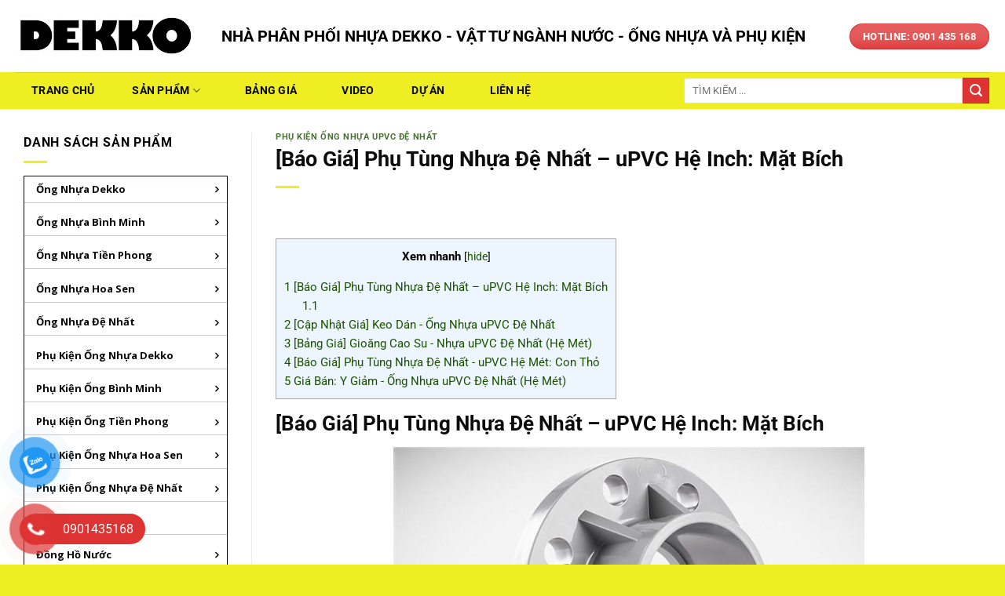

--- FILE ---
content_type: text/html; charset=UTF-8
request_url: https://nhuadekko.com/bao-gia-phu-tung-nhua-de-nhat-upvc-he-inch-mat-bich/
body_size: 23816
content:
<!DOCTYPE html>
<html lang="vi" prefix="og: https://ogp.me/ns#" class="loading-site no-js bg-fill">
<head>
	<meta charset="UTF-8" />
	<link rel="profile" href="http://gmpg.org/xfn/11" />
	<link rel="pingback" href="https://nhuadekko.com/xmlrpc.php" />

	<script>(function(html){html.className = html.className.replace(/\bno-js\b/,'js')})(document.documentElement);</script>
	<style>img:is([sizes="auto" i], [sizes^="auto," i]) { contain-intrinsic-size: 3000px 1500px }</style>
	<meta name="viewport" content="width=device-width, initial-scale=1" />
<!-- Tối ưu hóa công cụ tìm kiếm bởi Rank Math PRO - https://rankmath.com/ -->
<title>[Báo Giá] Phụ Tùng Nhựa Đệ Nhất - uPVC Hệ Inch: Mặt Bích</title>
<meta name="description" content="[Báo Giá] Phụ Tùng Nhựa Đệ Nhất - uPVC Hệ Inch: Mặt Bích"/>
<meta name="robots" content="follow, index, max-snippet:-1, max-video-preview:-1, max-image-preview:large"/>
<link rel="canonical" href="https://nhuadekko.com/bao-gia-phu-tung-nhua-de-nhat-upvc-he-inch-mat-bich/" />
<meta property="og:locale" content="vi_VN" />
<meta property="og:type" content="article" />
<meta property="og:title" content="[Báo Giá] Phụ Tùng Nhựa Đệ Nhất - uPVC Hệ Inch: Mặt Bích" />
<meta property="og:description" content="[Báo Giá] Phụ Tùng Nhựa Đệ Nhất - uPVC Hệ Inch: Mặt Bích" />
<meta property="og:url" content="https://nhuadekko.com/bao-gia-phu-tung-nhua-de-nhat-upvc-he-inch-mat-bich/" />
<meta property="og:site_name" content="Ống Nhựa Dekko" />
<meta property="article:publisher" content="https://www.facebook.com/vndaiphong" />
<meta property="article:section" content="Phụ Kiện Ống Nhựa uPVC Đệ Nhất" />
<meta property="fb:app_id" content="422991601607748" />
<meta property="og:image" content="https://nhuadekko.com/wp-content/uploads/2020/12/bich-don-upvc-he-inch.jpg" />
<meta property="og:image:secure_url" content="https://nhuadekko.com/wp-content/uploads/2020/12/bich-don-upvc-he-inch.jpg" />
<meta property="og:image:width" content="600" />
<meta property="og:image:height" content="400" />
<meta property="og:image:alt" content="Bích Đơn - Nhựa uPVC Hệ Inch" />
<meta property="og:image:type" content="image/jpeg" />
<meta property="article:published_time" content="2020-12-29T14:01:39+07:00" />
<meta name="twitter:card" content="summary_large_image" />
<meta name="twitter:title" content="[Báo Giá] Phụ Tùng Nhựa Đệ Nhất - uPVC Hệ Inch: Mặt Bích" />
<meta name="twitter:description" content="[Báo Giá] Phụ Tùng Nhựa Đệ Nhất - uPVC Hệ Inch: Mặt Bích" />
<meta name="twitter:image" content="https://nhuadekko.com/wp-content/uploads/2020/12/bich-don-upvc-he-inch.jpg" />
<meta name="twitter:label1" content="Được viết bởi" />
<meta name="twitter:data1" content="Đại Phong" />
<meta name="twitter:label2" content="Thời gian để đọc" />
<meta name="twitter:data2" content="1 phút" />
<script type="application/ld+json" class="rank-math-schema-pro">{"@context":"https://schema.org","@graph":[{"@type":"Place","@id":"https://nhuadekko.com/#place","address":{"@type":"PostalAddress","streetAddress":"54/6E \u00c2\u0301p Ti\u00ea\u0300n L\u00e2n","addressLocality":"Xa\u0303 Ba\u0300 \u0110i\u00ea\u0309m","addressRegion":"Th\u00e0nh Ph\u1ed1 H\u1ed3 Ch\u00ed Minh","postalCode":"70000","addressCountry":"Vi\u1ec7t Nam"}},{"@type":"Organization","@id":"https://nhuadekko.com/#organization","name":"\u1ed0ng Nh\u1ef1a Dekko","url":"https://nhuadekko.com","sameAs":["https://www.facebook.com/vndaiphong","https://www.youtube.com/channel/UCGNKUJJZkBPgd6MY_MdUPrQ"],"email":"hanhht.vndaiphong@gmail.com","address":{"@type":"PostalAddress","streetAddress":"54/6E \u00c2\u0301p Ti\u00ea\u0300n L\u00e2n","addressLocality":"Xa\u0303 Ba\u0300 \u0110i\u00ea\u0309m","addressRegion":"Th\u00e0nh Ph\u1ed1 H\u1ed3 Ch\u00ed Minh","postalCode":"70000","addressCountry":"Vi\u1ec7t Nam"},"logo":{"@type":"ImageObject","@id":"https://nhuadekko.com/#logo","url":"https://nhuadekko.com/wp-content/uploads/2020/10/cropped-icon-nhuadekko.jpg","contentUrl":"https://nhuadekko.com/wp-content/uploads/2020/10/cropped-icon-nhuadekko.jpg","caption":"\u1ed0ng Nh\u1ef1a Dekko","inLanguage":"vi","width":"512","height":"512"},"contactPoint":[{"@type":"ContactPoint","telephone":"0901435168","contactType":"customer support"}],"description":"\u1ed0ng Nh\u1ef1a Dekko - \u0110\u1ea1i l\u00fd ph\u00e2n ph\u1ed1i To\u00e0n Qu\u1ed1c c\u00f3 gi\u00e1 chi\u1ebft kh\u1ea5u c\u1ef1c t\u1ed1t, giao h\u00e0ng \u0111\u00fang h\u1eb9n c\u00f4ng tr\u00ecnh, b\u1ea3o h\u00e0nh 100% n\u1ebfu s\u1ea3n ph\u1ea9m...","taxID":"0312084735","location":{"@id":"https://nhuadekko.com/#place"}},{"@type":"WebSite","@id":"https://nhuadekko.com/#website","url":"https://nhuadekko.com","name":"\u1ed0ng Nh\u1ef1a Dekko","publisher":{"@id":"https://nhuadekko.com/#organization"},"inLanguage":"vi"},{"@type":"ImageObject","@id":"https://nhuadekko.com/wp-content/uploads/2020/12/bich-don-upvc-he-inch.jpg","url":"https://nhuadekko.com/wp-content/uploads/2020/12/bich-don-upvc-he-inch.jpg","width":"600","height":"400","caption":"B\u00edch \u0110\u01a1n - Nh\u1ef1a uPVC H\u1ec7 Inch","inLanguage":"vi"},{"@type":"BreadcrumbList","@id":"https://nhuadekko.com/bao-gia-phu-tung-nhua-de-nhat-upvc-he-inch-mat-bich/#breadcrumb","itemListElement":[{"@type":"ListItem","position":"1","item":{"@id":"https://nhuadekko.com","name":"Trang ch\u1ee7"}},{"@type":"ListItem","position":"2","item":{"@id":"https://nhuadekko.com/phu-kien-ong-nhua-upvc-de-nhat/","name":"Ph\u1ee5 Ki\u1ec7n \u1ed0ng Nh\u1ef1a uPVC \u0110\u1ec7 Nh\u1ea5t"}},{"@type":"ListItem","position":"3","item":{"@id":"https://nhuadekko.com/bao-gia-phu-tung-nhua-de-nhat-upvc-he-inch-mat-bich/","name":"[B\u00e1o Gi\u00e1] Ph\u1ee5 T\u00f9ng Nh\u1ef1a \u0110\u1ec7 Nh\u1ea5t &#8211; uPVC H\u1ec7 Inch: M\u1eb7t B\u00edch"}}]},{"@type":"WebPage","@id":"https://nhuadekko.com/bao-gia-phu-tung-nhua-de-nhat-upvc-he-inch-mat-bich/#webpage","url":"https://nhuadekko.com/bao-gia-phu-tung-nhua-de-nhat-upvc-he-inch-mat-bich/","name":"[B\u00e1o Gi\u00e1] Ph\u1ee5 T\u00f9ng Nh\u1ef1a \u0110\u1ec7 Nh\u1ea5t - uPVC H\u1ec7 Inch: M\u1eb7t B\u00edch","datePublished":"2020-12-29T14:01:39+07:00","dateModified":"2020-12-29T14:01:39+07:00","isPartOf":{"@id":"https://nhuadekko.com/#website"},"primaryImageOfPage":{"@id":"https://nhuadekko.com/wp-content/uploads/2020/12/bich-don-upvc-he-inch.jpg"},"inLanguage":"vi","breadcrumb":{"@id":"https://nhuadekko.com/bao-gia-phu-tung-nhua-de-nhat-upvc-he-inch-mat-bich/#breadcrumb"}},{"@type":"Person","@id":"https://nhuadekko.com/bao-gia-phu-tung-nhua-de-nhat-upvc-he-inch-mat-bich/#author","name":"\u0110\u1ea1i Phong","image":{"@type":"ImageObject","@id":"https://secure.gravatar.com/avatar/53b39309e2107de8fc67c0ca07b276b6892bd0fbddef3b214141817c2f2b78ab?s=96&amp;d=mm&amp;r=g","url":"https://secure.gravatar.com/avatar/53b39309e2107de8fc67c0ca07b276b6892bd0fbddef3b214141817c2f2b78ab?s=96&amp;d=mm&amp;r=g","caption":"\u0110\u1ea1i Phong","inLanguage":"vi"},"worksFor":{"@id":"https://nhuadekko.com/#organization"}},{"@type":"BlogPosting","headline":"[B\u00e1o Gi\u00e1] Ph\u1ee5 T\u00f9ng Nh\u1ef1a \u0110\u1ec7 Nh\u1ea5t - uPVC H\u1ec7 Inch: M\u1eb7t B\u00edch","datePublished":"2020-12-29T14:01:39+07:00","dateModified":"2020-12-29T14:01:39+07:00","articleSection":"Ph\u1ee5 Ki\u1ec7n \u1ed0ng Nh\u1ef1a uPVC \u0110\u1ec7 Nh\u1ea5t","author":{"@id":"https://nhuadekko.com/bao-gia-phu-tung-nhua-de-nhat-upvc-he-inch-mat-bich/#author","name":"\u0110\u1ea1i Phong"},"publisher":{"@id":"https://nhuadekko.com/#organization"},"description":"[B\u00e1o Gi\u00e1] Ph\u1ee5 T\u00f9ng Nh\u1ef1a \u0110\u1ec7 Nh\u1ea5t - uPVC H\u1ec7 Inch: M\u1eb7t B\u00edch","name":"[B\u00e1o Gi\u00e1] Ph\u1ee5 T\u00f9ng Nh\u1ef1a \u0110\u1ec7 Nh\u1ea5t - uPVC H\u1ec7 Inch: M\u1eb7t B\u00edch","@id":"https://nhuadekko.com/bao-gia-phu-tung-nhua-de-nhat-upvc-he-inch-mat-bich/#richSnippet","isPartOf":{"@id":"https://nhuadekko.com/bao-gia-phu-tung-nhua-de-nhat-upvc-he-inch-mat-bich/#webpage"},"image":{"@id":"https://nhuadekko.com/wp-content/uploads/2020/12/bich-don-upvc-he-inch.jpg"},"inLanguage":"vi","mainEntityOfPage":{"@id":"https://nhuadekko.com/bao-gia-phu-tung-nhua-de-nhat-upvc-he-inch-mat-bich/#webpage"}}]}</script>
<!-- /Plugin SEO WordPress Rank Math -->

<link rel='dns-prefetch' href='//fonts.googleapis.com' />
<link rel='prefetch' href='https://nhuadekko.com/wp-content/themes/flatsome/assets/js/flatsome.js?ver=51d1c732cb1803d92751' />
<link rel='prefetch' href='https://nhuadekko.com/wp-content/themes/flatsome/assets/js/chunk.slider.js?ver=3.19.2' />
<link rel='prefetch' href='https://nhuadekko.com/wp-content/themes/flatsome/assets/js/chunk.popups.js?ver=3.19.2' />
<link rel='prefetch' href='https://nhuadekko.com/wp-content/themes/flatsome/assets/js/chunk.tooltips.js?ver=3.19.2' />

<link rel='stylesheet' id='elusive-css' href='https://nhuadekko.com/wp-content/plugins/menu-icons/vendor/codeinwp/icon-picker/css/types/elusive.min.css' type='text/css' media='all' />
<link rel='stylesheet' id='menu-icon-font-awesome-css' href='https://nhuadekko.com/wp-content/plugins/menu-icons/css/fontawesome/css/all.min.css' type='text/css' media='all' />
<link rel='stylesheet' id='foundation-icons-css' href='https://nhuadekko.com/wp-content/plugins/menu-icons/vendor/codeinwp/icon-picker/css/types/foundation-icons.min.css' type='text/css' media='all' />
<link rel='stylesheet' id='genericons-css' href='https://nhuadekko.com/wp-content/plugins/menu-icons/vendor/codeinwp/icon-picker/css/types/genericons.min.css' type='text/css' media='all' />
<link rel='stylesheet' id='menu-icons-extra-css' href='https://nhuadekko.com/wp-content/plugins/menu-icons/css/extra.min.css' type='text/css' media='all' />
<link rel='stylesheet' id='awsm-ead-public-css' href='https://nhuadekko.com/wp-content/plugins/embed-any-document/css/embed-public.min.css' type='text/css' media='all' />
<link rel='stylesheet' id='wpmm-frontend-css' href='https://nhuadekko.com/wp-content/plugins/ap-mega-menu/css/style.css' type='text/css' media='all' />
<link rel='stylesheet' id='wpmm-animate-css-css' href='https://nhuadekko.com/wp-content/plugins/ap-mega-menu/css/animate.css' type='text/css' media='all' />
<link rel='stylesheet' id='wpmm-frontwalker-stylesheet-css' href='https://nhuadekko.com/wp-content/plugins/ap-mega-menu/css/frontend_walker.css' type='text/css' media='all' />
<link rel='stylesheet' id='wpmm-google-fonts-style-css' href='//fonts.googleapis.com/css?family=Open+Sans%3A400%2C300%2C300italic%2C400italic%2C600%2C600italic%2C700' type='text/css' media='all' />
<link rel='stylesheet' id='wpmegamenu-fontawesome-css' href='https://nhuadekko.com/wp-content/plugins/ap-mega-menu/css/wpmm-icons/font-awesome/font-awesome.min.css' type='text/css' media='all' />
<link rel='stylesheet' id='wpmegamenu-genericons-css' href='https://nhuadekko.com/wp-content/plugins/ap-mega-menu/css/wpmm-icons/genericons.css' type='text/css' media='all' />
<link rel='stylesheet' id='toc-screen-css' href='https://nhuadekko.com/wp-content/plugins/table-of-contents-plus/screen.min.css' type='text/css' media='all' />
<link rel='stylesheet' id='wpsm_tabs_r-font-awesome-front-css' href='https://nhuadekko.com/wp-content/plugins/tabs-responsive/assets/css/font-awesome/css/font-awesome.min.css' type='text/css' media='all' />
<link rel='stylesheet' id='wpsm_tabs_r_bootstrap-front-css' href='https://nhuadekko.com/wp-content/plugins/tabs-responsive/assets/css/bootstrap-front.css' type='text/css' media='all' />
<link rel='stylesheet' id='wpsm_tabs_r_animate-css' href='https://nhuadekko.com/wp-content/plugins/tabs-responsive/assets/css/animate.css' type='text/css' media='all' />
<link rel='stylesheet' id='pzf-style-css' href='https://nhuadekko.com/wp-content/plugins/button-contact-vr/legacy/css/style.css' type='text/css' media='all' />
<link rel='stylesheet' id='flatsome-main-css' href='https://nhuadekko.com/wp-content/themes/flatsome/assets/css/flatsome.css' type='text/css' media='all' />
<style id='flatsome-main-inline-css' type='text/css'>
@font-face {
				font-family: "fl-icons";
				font-display: block;
				src: url(https://nhuadekko.com/wp-content/themes/flatsome/assets/css/icons/fl-icons.eot?v=3.19.2);
				src:
					url(https://nhuadekko.com/wp-content/themes/flatsome/assets/css/icons/fl-icons.eot#iefix?v=3.19.2) format("embedded-opentype"),
					url(https://nhuadekko.com/wp-content/themes/flatsome/assets/css/icons/fl-icons.woff2?v=3.19.2) format("woff2"),
					url(https://nhuadekko.com/wp-content/themes/flatsome/assets/css/icons/fl-icons.ttf?v=3.19.2) format("truetype"),
					url(https://nhuadekko.com/wp-content/themes/flatsome/assets/css/icons/fl-icons.woff?v=3.19.2) format("woff"),
					url(https://nhuadekko.com/wp-content/themes/flatsome/assets/css/icons/fl-icons.svg?v=3.19.2#fl-icons) format("svg");
			}
</style>
<link rel='stylesheet' id='flatsome-style-css' href='https://nhuadekko.com/wp-content/themes/flatsome-child/style.css' type='text/css' media='all' />
<script type="text/javascript" src="https://nhuadekko.com/wp-includes/js/jquery/jquery.min.js" id="jquery-core-js"></script>
<script type="text/javascript" id="wp_megamenu-frontend_scripts-js-extra">
/* <![CDATA[ */
var wp_megamenu_params = {"wpmm_mobile_toggle_option":"toggle_standard","wpmm_event_behavior":"click_submenu","wpmm_ajaxurl":"https:\/\/nhuadekko.com\/wp-admin\/admin-ajax.php","wpmm_ajax_nonce":"de266bba28","check_woocommerce_enabled":"false","wpmm_mlabel_animation_type":"none","wpmm_animation_delay":"","wpmm_animation_duration":"","wpmm_animation_iteration_count":"1","enable_mobile":"0"};
/* ]]> */
</script>
<script type="text/javascript" src="https://nhuadekko.com/wp-content/plugins/ap-mega-menu/js/frontend.js" id="wp_megamenu-frontend_scripts-js"></script>
<script type="text/javascript" src="https://nhuadekko.com/wp-content/plugins/related-posts-thumbnails/assets/js/front.min.js" id="rpt_front_style-js"></script>
<script type="text/javascript" src="https://nhuadekko.com/wp-content/plugins/related-posts-thumbnails/assets/js/lazy-load.js" id="rpt-lazy-load-js"></script>
<link rel="https://api.w.org/" href="https://nhuadekko.com/wp-json/" /><link rel="alternate" title="JSON" type="application/json" href="https://nhuadekko.com/wp-json/wp/v2/posts/10671" /><link rel="EditURI" type="application/rsd+xml" title="RSD" href="https://nhuadekko.com/xmlrpc.php?rsd" />
<link rel='shortlink' href='https://nhuadekko.com/?p=10671' />
<style type="text/css">
			.aiovg-player {
				display: block;
				position: relative;
				border-radius: 3px;
				padding-bottom: 56.25%;
				width: 100%;
				height: 0;	
				overflow: hidden;
			}
			
			.aiovg-player iframe,
			.aiovg-player .video-js,
			.aiovg-player .plyr {
				--plyr-color-main: #00b2ff;
				position: absolute;
				inset: 0;	
				margin: 0;
				padding: 0;
				width: 100%;
				height: 100%;
			}
		</style><style type='text/css'>                .wp-megamenu-main-wrapper .wpmm-mega-menu-icon{
                font-size: 13px;
                }
                </style>        <style>
            #related_posts_thumbnails li {
                border-right: 1px solid #000000;
                background-color: #ffffff            }

            #related_posts_thumbnails li:hover {
                background-color: #dd4949;
            }

            .relpost_content {
                font-size: 13px;
                color: #000000;
            }

            .relpost-block-single {
                background-color: #ffffff;
                border-right: 1px solid #000000;
                border-left: 1px solid #000000;
                margin-right: -1px;
            }

            .relpost-block-single:hover {
                background-color: #dd4949;
            }
        </style>

        <meta name="google-site-verification" content="ZoJrO7x6OUlfi1fYZ_geZiSz35P9V63fcTFWpMP9tAo" />
<meta name="google-site-verification" content="kGoI1q3bAxvP0Z_PoCFA5BCn9j8BHhhw29KK2SjmBQE" />


<!-- Google Tag Manager -->
<script>(function(w,d,s,l,i){w[l]=w[l]||[];w[l].push({'gtm.start':
new Date().getTime(),event:'gtm.js'});var f=d.getElementsByTagName(s)[0],
j=d.createElement(s),dl=l!='dataLayer'?'&l='+l:'';j.async=true;j.src=
'https://www.googletagmanager.com/gtm.js?id='+i+dl;f.parentNode.insertBefore(j,f);
})(window,document,'script','dataLayer','GTM-M2N2HG6F');</script>
<!-- End Google Tag Manager -->


<!-- Google tag (gtag.js) -->
<script async src="https://www.googletagmanager.com/gtag/js?id=G-F0YPC8TR9M"></script>
<script>
  window.dataLayer = window.dataLayer || [];
  function gtag(){dataLayer.push(arguments);}
  gtag('js', new Date());

  gtag('config', 'G-F0YPC8TR9M');
</script><link rel="icon" href="https://nhuadekko.com/wp-content/uploads/2020/10/cropped-icon-nhuadekko-32x32.jpg" sizes="32x32" />
<link rel="icon" href="https://nhuadekko.com/wp-content/uploads/2020/10/cropped-icon-nhuadekko-192x192.jpg" sizes="192x192" />
<link rel="apple-touch-icon" href="https://nhuadekko.com/wp-content/uploads/2020/10/cropped-icon-nhuadekko-180x180.jpg" />
<meta name="msapplication-TileImage" content="https://nhuadekko.com/wp-content/uploads/2020/10/cropped-icon-nhuadekko-270x270.jpg" />
<style id="custom-css" type="text/css">:root {--primary-color: #dd3333;--fs-color-primary: #dd3333;--fs-color-secondary: #dd3333;--fs-color-success: #0a0a0a;--fs-color-alert: #0a0a0a;--fs-experimental-link-color: #1c5100;--fs-experimental-link-color-hover: #000000;}.tooltipster-base {--tooltip-color: #fff;--tooltip-bg-color: #000;}.off-canvas-right .mfp-content, .off-canvas-left .mfp-content {--drawer-width: 300px;}.container-width, .full-width .ubermenu-nav, .container, .row{max-width: 1270px}.row.row-collapse{max-width: 1240px}.row.row-small{max-width: 1262.5px}.row.row-large{max-width: 1300px}.header-main{height: 92px}#logo img{max-height: 92px}#logo{width:232px;}.header-bottom{min-height: 46px}.header-top{min-height: 30px}.transparent .header-main{height: 265px}.transparent #logo img{max-height: 265px}.has-transparent + .page-title:first-of-type,.has-transparent + #main > .page-title,.has-transparent + #main > div > .page-title,.has-transparent + #main .page-header-wrapper:first-of-type .page-title{padding-top: 315px;}.header.show-on-scroll,.stuck .header-main{height:70px!important}.stuck #logo img{max-height: 70px!important}.search-form{ width: 68%;}.header-bg-color {background-color: rgba(255,255,255,0.9)}.header-bottom {background-color: #eeee22}.header-main .nav > li > a{line-height: 16px }.header-bottom-nav > li > a{line-height: 47px }@media (max-width: 549px) {.header-main{height: 70px}#logo img{max-height: 70px}}.nav-dropdown-has-arrow.nav-dropdown-has-border li.has-dropdown:before{border-bottom-color: #eeee22;}.nav .nav-dropdown{border-color: #eeee22 }.nav-dropdown{border-radius:10px}.nav-dropdown{font-size:96%}.nav-dropdown-has-arrow li.has-dropdown:after{border-bottom-color: #ffffff;}.nav .nav-dropdown{background-color: #ffffff}body{color: #000000}h1,h2,h3,h4,h5,h6,.heading-font{color: #0c0c0c;}body{font-size: 100%;}body{font-family: Roboto, sans-serif;}body {font-weight: 400;font-style: normal;}.nav > li > a {font-family: Roboto, sans-serif;}.mobile-sidebar-levels-2 .nav > li > ul > li > a {font-family: Roboto, sans-serif;}.nav > li > a,.mobile-sidebar-levels-2 .nav > li > ul > li > a {font-weight: 700;font-style: normal;}h1,h2,h3,h4,h5,h6,.heading-font, .off-canvas-center .nav-sidebar.nav-vertical > li > a{font-family: Roboto, sans-serif;}h1,h2,h3,h4,h5,h6,.heading-font,.banner h1,.banner h2 {font-weight: 700;font-style: normal;}.alt-font{font-family: Roboto, sans-serif;}.alt-font {font-weight: 400!important;font-style: normal!important;}.header:not(.transparent) .header-nav-main.nav > li > a {color: #000000;}.header:not(.transparent) .header-nav-main.nav > li > a:hover,.header:not(.transparent) .header-nav-main.nav > li.active > a,.header:not(.transparent) .header-nav-main.nav > li.current > a,.header:not(.transparent) .header-nav-main.nav > li > a.active,.header:not(.transparent) .header-nav-main.nav > li > a.current{color: rgba(255,255,255,0);}.header-nav-main.nav-line-bottom > li > a:before,.header-nav-main.nav-line-grow > li > a:before,.header-nav-main.nav-line > li > a:before,.header-nav-main.nav-box > li > a:hover,.header-nav-main.nav-box > li.active > a,.header-nav-main.nav-pills > li > a:hover,.header-nav-main.nav-pills > li.active > a{color:#FFF!important;background-color: rgba(255,255,255,0);}.header:not(.transparent) .header-bottom-nav.nav > li > a{color: #0a0a0a;}.header:not(.transparent) .header-bottom-nav.nav > li > a:hover,.header:not(.transparent) .header-bottom-nav.nav > li.active > a,.header:not(.transparent) .header-bottom-nav.nav > li.current > a,.header:not(.transparent) .header-bottom-nav.nav > li > a.active,.header:not(.transparent) .header-bottom-nav.nav > li > a.current{color: #dd3333;}.header-bottom-nav.nav-line-bottom > li > a:before,.header-bottom-nav.nav-line-grow > li > a:before,.header-bottom-nav.nav-line > li > a:before,.header-bottom-nav.nav-box > li > a:hover,.header-bottom-nav.nav-box > li.active > a,.header-bottom-nav.nav-pills > li > a:hover,.header-bottom-nav.nav-pills > li.active > a{color:#FFF!important;background-color: #dd3333;}.widget:where(:not(.widget_shopping_cart)) a{color: rgba(0,0,0,0);}.widget:where(:not(.widget_shopping_cart)) a:hover{color: rgba(0,0,0,0);}.widget .tagcloud a:hover{border-color: rgba(0,0,0,0); background-color: rgba(0,0,0,0);}.is-divider{background-color: #eeee22;}.footer-1{background-color: #2b2b2b}.absolute-footer, html{background-color: #eeee22}.nav-vertical-fly-out > li + li {border-top-width: 1px; border-top-style: solid;}.label-new.menu-item > a:after{content:"Mới";}.label-hot.menu-item > a:after{content:"Thịnh hành";}.label-sale.menu-item > a:after{content:"Giảm giá";}.label-popular.menu-item > a:after{content:"Phổ biến";}</style>		<style type="text/css" id="wp-custom-css">
			/* Contact Form 7 Submit Button 
 -------------------------------*/
 .wpcf7 input[type="submit"] {
     color: #ffffff;
     background: #dd2121;
 }		</style>
		<style id="kirki-inline-styles">/* cyrillic-ext */
@font-face {
  font-family: 'Roboto';
  font-style: normal;
  font-weight: 400;
  font-stretch: 100%;
  font-display: swap;
  src: url(https://nhuadekko.com/wp-content/fonts/roboto/KFO7CnqEu92Fr1ME7kSn66aGLdTylUAMa3GUBGEe.woff2) format('woff2');
  unicode-range: U+0460-052F, U+1C80-1C8A, U+20B4, U+2DE0-2DFF, U+A640-A69F, U+FE2E-FE2F;
}
/* cyrillic */
@font-face {
  font-family: 'Roboto';
  font-style: normal;
  font-weight: 400;
  font-stretch: 100%;
  font-display: swap;
  src: url(https://nhuadekko.com/wp-content/fonts/roboto/KFO7CnqEu92Fr1ME7kSn66aGLdTylUAMa3iUBGEe.woff2) format('woff2');
  unicode-range: U+0301, U+0400-045F, U+0490-0491, U+04B0-04B1, U+2116;
}
/* greek-ext */
@font-face {
  font-family: 'Roboto';
  font-style: normal;
  font-weight: 400;
  font-stretch: 100%;
  font-display: swap;
  src: url(https://nhuadekko.com/wp-content/fonts/roboto/KFO7CnqEu92Fr1ME7kSn66aGLdTylUAMa3CUBGEe.woff2) format('woff2');
  unicode-range: U+1F00-1FFF;
}
/* greek */
@font-face {
  font-family: 'Roboto';
  font-style: normal;
  font-weight: 400;
  font-stretch: 100%;
  font-display: swap;
  src: url(https://nhuadekko.com/wp-content/fonts/roboto/KFO7CnqEu92Fr1ME7kSn66aGLdTylUAMa3-UBGEe.woff2) format('woff2');
  unicode-range: U+0370-0377, U+037A-037F, U+0384-038A, U+038C, U+038E-03A1, U+03A3-03FF;
}
/* math */
@font-face {
  font-family: 'Roboto';
  font-style: normal;
  font-weight: 400;
  font-stretch: 100%;
  font-display: swap;
  src: url(https://nhuadekko.com/wp-content/fonts/roboto/KFO7CnqEu92Fr1ME7kSn66aGLdTylUAMawCUBGEe.woff2) format('woff2');
  unicode-range: U+0302-0303, U+0305, U+0307-0308, U+0310, U+0312, U+0315, U+031A, U+0326-0327, U+032C, U+032F-0330, U+0332-0333, U+0338, U+033A, U+0346, U+034D, U+0391-03A1, U+03A3-03A9, U+03B1-03C9, U+03D1, U+03D5-03D6, U+03F0-03F1, U+03F4-03F5, U+2016-2017, U+2034-2038, U+203C, U+2040, U+2043, U+2047, U+2050, U+2057, U+205F, U+2070-2071, U+2074-208E, U+2090-209C, U+20D0-20DC, U+20E1, U+20E5-20EF, U+2100-2112, U+2114-2115, U+2117-2121, U+2123-214F, U+2190, U+2192, U+2194-21AE, U+21B0-21E5, U+21F1-21F2, U+21F4-2211, U+2213-2214, U+2216-22FF, U+2308-230B, U+2310, U+2319, U+231C-2321, U+2336-237A, U+237C, U+2395, U+239B-23B7, U+23D0, U+23DC-23E1, U+2474-2475, U+25AF, U+25B3, U+25B7, U+25BD, U+25C1, U+25CA, U+25CC, U+25FB, U+266D-266F, U+27C0-27FF, U+2900-2AFF, U+2B0E-2B11, U+2B30-2B4C, U+2BFE, U+3030, U+FF5B, U+FF5D, U+1D400-1D7FF, U+1EE00-1EEFF;
}
/* symbols */
@font-face {
  font-family: 'Roboto';
  font-style: normal;
  font-weight: 400;
  font-stretch: 100%;
  font-display: swap;
  src: url(https://nhuadekko.com/wp-content/fonts/roboto/KFO7CnqEu92Fr1ME7kSn66aGLdTylUAMaxKUBGEe.woff2) format('woff2');
  unicode-range: U+0001-000C, U+000E-001F, U+007F-009F, U+20DD-20E0, U+20E2-20E4, U+2150-218F, U+2190, U+2192, U+2194-2199, U+21AF, U+21E6-21F0, U+21F3, U+2218-2219, U+2299, U+22C4-22C6, U+2300-243F, U+2440-244A, U+2460-24FF, U+25A0-27BF, U+2800-28FF, U+2921-2922, U+2981, U+29BF, U+29EB, U+2B00-2BFF, U+4DC0-4DFF, U+FFF9-FFFB, U+10140-1018E, U+10190-1019C, U+101A0, U+101D0-101FD, U+102E0-102FB, U+10E60-10E7E, U+1D2C0-1D2D3, U+1D2E0-1D37F, U+1F000-1F0FF, U+1F100-1F1AD, U+1F1E6-1F1FF, U+1F30D-1F30F, U+1F315, U+1F31C, U+1F31E, U+1F320-1F32C, U+1F336, U+1F378, U+1F37D, U+1F382, U+1F393-1F39F, U+1F3A7-1F3A8, U+1F3AC-1F3AF, U+1F3C2, U+1F3C4-1F3C6, U+1F3CA-1F3CE, U+1F3D4-1F3E0, U+1F3ED, U+1F3F1-1F3F3, U+1F3F5-1F3F7, U+1F408, U+1F415, U+1F41F, U+1F426, U+1F43F, U+1F441-1F442, U+1F444, U+1F446-1F449, U+1F44C-1F44E, U+1F453, U+1F46A, U+1F47D, U+1F4A3, U+1F4B0, U+1F4B3, U+1F4B9, U+1F4BB, U+1F4BF, U+1F4C8-1F4CB, U+1F4D6, U+1F4DA, U+1F4DF, U+1F4E3-1F4E6, U+1F4EA-1F4ED, U+1F4F7, U+1F4F9-1F4FB, U+1F4FD-1F4FE, U+1F503, U+1F507-1F50B, U+1F50D, U+1F512-1F513, U+1F53E-1F54A, U+1F54F-1F5FA, U+1F610, U+1F650-1F67F, U+1F687, U+1F68D, U+1F691, U+1F694, U+1F698, U+1F6AD, U+1F6B2, U+1F6B9-1F6BA, U+1F6BC, U+1F6C6-1F6CF, U+1F6D3-1F6D7, U+1F6E0-1F6EA, U+1F6F0-1F6F3, U+1F6F7-1F6FC, U+1F700-1F7FF, U+1F800-1F80B, U+1F810-1F847, U+1F850-1F859, U+1F860-1F887, U+1F890-1F8AD, U+1F8B0-1F8BB, U+1F8C0-1F8C1, U+1F900-1F90B, U+1F93B, U+1F946, U+1F984, U+1F996, U+1F9E9, U+1FA00-1FA6F, U+1FA70-1FA7C, U+1FA80-1FA89, U+1FA8F-1FAC6, U+1FACE-1FADC, U+1FADF-1FAE9, U+1FAF0-1FAF8, U+1FB00-1FBFF;
}
/* vietnamese */
@font-face {
  font-family: 'Roboto';
  font-style: normal;
  font-weight: 400;
  font-stretch: 100%;
  font-display: swap;
  src: url(https://nhuadekko.com/wp-content/fonts/roboto/KFO7CnqEu92Fr1ME7kSn66aGLdTylUAMa3OUBGEe.woff2) format('woff2');
  unicode-range: U+0102-0103, U+0110-0111, U+0128-0129, U+0168-0169, U+01A0-01A1, U+01AF-01B0, U+0300-0301, U+0303-0304, U+0308-0309, U+0323, U+0329, U+1EA0-1EF9, U+20AB;
}
/* latin-ext */
@font-face {
  font-family: 'Roboto';
  font-style: normal;
  font-weight: 400;
  font-stretch: 100%;
  font-display: swap;
  src: url(https://nhuadekko.com/wp-content/fonts/roboto/KFO7CnqEu92Fr1ME7kSn66aGLdTylUAMa3KUBGEe.woff2) format('woff2');
  unicode-range: U+0100-02BA, U+02BD-02C5, U+02C7-02CC, U+02CE-02D7, U+02DD-02FF, U+0304, U+0308, U+0329, U+1D00-1DBF, U+1E00-1E9F, U+1EF2-1EFF, U+2020, U+20A0-20AB, U+20AD-20C0, U+2113, U+2C60-2C7F, U+A720-A7FF;
}
/* latin */
@font-face {
  font-family: 'Roboto';
  font-style: normal;
  font-weight: 400;
  font-stretch: 100%;
  font-display: swap;
  src: url(https://nhuadekko.com/wp-content/fonts/roboto/KFO7CnqEu92Fr1ME7kSn66aGLdTylUAMa3yUBA.woff2) format('woff2');
  unicode-range: U+0000-00FF, U+0131, U+0152-0153, U+02BB-02BC, U+02C6, U+02DA, U+02DC, U+0304, U+0308, U+0329, U+2000-206F, U+20AC, U+2122, U+2191, U+2193, U+2212, U+2215, U+FEFF, U+FFFD;
}
/* cyrillic-ext */
@font-face {
  font-family: 'Roboto';
  font-style: normal;
  font-weight: 700;
  font-stretch: 100%;
  font-display: swap;
  src: url(https://nhuadekko.com/wp-content/fonts/roboto/KFO7CnqEu92Fr1ME7kSn66aGLdTylUAMa3GUBGEe.woff2) format('woff2');
  unicode-range: U+0460-052F, U+1C80-1C8A, U+20B4, U+2DE0-2DFF, U+A640-A69F, U+FE2E-FE2F;
}
/* cyrillic */
@font-face {
  font-family: 'Roboto';
  font-style: normal;
  font-weight: 700;
  font-stretch: 100%;
  font-display: swap;
  src: url(https://nhuadekko.com/wp-content/fonts/roboto/KFO7CnqEu92Fr1ME7kSn66aGLdTylUAMa3iUBGEe.woff2) format('woff2');
  unicode-range: U+0301, U+0400-045F, U+0490-0491, U+04B0-04B1, U+2116;
}
/* greek-ext */
@font-face {
  font-family: 'Roboto';
  font-style: normal;
  font-weight: 700;
  font-stretch: 100%;
  font-display: swap;
  src: url(https://nhuadekko.com/wp-content/fonts/roboto/KFO7CnqEu92Fr1ME7kSn66aGLdTylUAMa3CUBGEe.woff2) format('woff2');
  unicode-range: U+1F00-1FFF;
}
/* greek */
@font-face {
  font-family: 'Roboto';
  font-style: normal;
  font-weight: 700;
  font-stretch: 100%;
  font-display: swap;
  src: url(https://nhuadekko.com/wp-content/fonts/roboto/KFO7CnqEu92Fr1ME7kSn66aGLdTylUAMa3-UBGEe.woff2) format('woff2');
  unicode-range: U+0370-0377, U+037A-037F, U+0384-038A, U+038C, U+038E-03A1, U+03A3-03FF;
}
/* math */
@font-face {
  font-family: 'Roboto';
  font-style: normal;
  font-weight: 700;
  font-stretch: 100%;
  font-display: swap;
  src: url(https://nhuadekko.com/wp-content/fonts/roboto/KFO7CnqEu92Fr1ME7kSn66aGLdTylUAMawCUBGEe.woff2) format('woff2');
  unicode-range: U+0302-0303, U+0305, U+0307-0308, U+0310, U+0312, U+0315, U+031A, U+0326-0327, U+032C, U+032F-0330, U+0332-0333, U+0338, U+033A, U+0346, U+034D, U+0391-03A1, U+03A3-03A9, U+03B1-03C9, U+03D1, U+03D5-03D6, U+03F0-03F1, U+03F4-03F5, U+2016-2017, U+2034-2038, U+203C, U+2040, U+2043, U+2047, U+2050, U+2057, U+205F, U+2070-2071, U+2074-208E, U+2090-209C, U+20D0-20DC, U+20E1, U+20E5-20EF, U+2100-2112, U+2114-2115, U+2117-2121, U+2123-214F, U+2190, U+2192, U+2194-21AE, U+21B0-21E5, U+21F1-21F2, U+21F4-2211, U+2213-2214, U+2216-22FF, U+2308-230B, U+2310, U+2319, U+231C-2321, U+2336-237A, U+237C, U+2395, U+239B-23B7, U+23D0, U+23DC-23E1, U+2474-2475, U+25AF, U+25B3, U+25B7, U+25BD, U+25C1, U+25CA, U+25CC, U+25FB, U+266D-266F, U+27C0-27FF, U+2900-2AFF, U+2B0E-2B11, U+2B30-2B4C, U+2BFE, U+3030, U+FF5B, U+FF5D, U+1D400-1D7FF, U+1EE00-1EEFF;
}
/* symbols */
@font-face {
  font-family: 'Roboto';
  font-style: normal;
  font-weight: 700;
  font-stretch: 100%;
  font-display: swap;
  src: url(https://nhuadekko.com/wp-content/fonts/roboto/KFO7CnqEu92Fr1ME7kSn66aGLdTylUAMaxKUBGEe.woff2) format('woff2');
  unicode-range: U+0001-000C, U+000E-001F, U+007F-009F, U+20DD-20E0, U+20E2-20E4, U+2150-218F, U+2190, U+2192, U+2194-2199, U+21AF, U+21E6-21F0, U+21F3, U+2218-2219, U+2299, U+22C4-22C6, U+2300-243F, U+2440-244A, U+2460-24FF, U+25A0-27BF, U+2800-28FF, U+2921-2922, U+2981, U+29BF, U+29EB, U+2B00-2BFF, U+4DC0-4DFF, U+FFF9-FFFB, U+10140-1018E, U+10190-1019C, U+101A0, U+101D0-101FD, U+102E0-102FB, U+10E60-10E7E, U+1D2C0-1D2D3, U+1D2E0-1D37F, U+1F000-1F0FF, U+1F100-1F1AD, U+1F1E6-1F1FF, U+1F30D-1F30F, U+1F315, U+1F31C, U+1F31E, U+1F320-1F32C, U+1F336, U+1F378, U+1F37D, U+1F382, U+1F393-1F39F, U+1F3A7-1F3A8, U+1F3AC-1F3AF, U+1F3C2, U+1F3C4-1F3C6, U+1F3CA-1F3CE, U+1F3D4-1F3E0, U+1F3ED, U+1F3F1-1F3F3, U+1F3F5-1F3F7, U+1F408, U+1F415, U+1F41F, U+1F426, U+1F43F, U+1F441-1F442, U+1F444, U+1F446-1F449, U+1F44C-1F44E, U+1F453, U+1F46A, U+1F47D, U+1F4A3, U+1F4B0, U+1F4B3, U+1F4B9, U+1F4BB, U+1F4BF, U+1F4C8-1F4CB, U+1F4D6, U+1F4DA, U+1F4DF, U+1F4E3-1F4E6, U+1F4EA-1F4ED, U+1F4F7, U+1F4F9-1F4FB, U+1F4FD-1F4FE, U+1F503, U+1F507-1F50B, U+1F50D, U+1F512-1F513, U+1F53E-1F54A, U+1F54F-1F5FA, U+1F610, U+1F650-1F67F, U+1F687, U+1F68D, U+1F691, U+1F694, U+1F698, U+1F6AD, U+1F6B2, U+1F6B9-1F6BA, U+1F6BC, U+1F6C6-1F6CF, U+1F6D3-1F6D7, U+1F6E0-1F6EA, U+1F6F0-1F6F3, U+1F6F7-1F6FC, U+1F700-1F7FF, U+1F800-1F80B, U+1F810-1F847, U+1F850-1F859, U+1F860-1F887, U+1F890-1F8AD, U+1F8B0-1F8BB, U+1F8C0-1F8C1, U+1F900-1F90B, U+1F93B, U+1F946, U+1F984, U+1F996, U+1F9E9, U+1FA00-1FA6F, U+1FA70-1FA7C, U+1FA80-1FA89, U+1FA8F-1FAC6, U+1FACE-1FADC, U+1FADF-1FAE9, U+1FAF0-1FAF8, U+1FB00-1FBFF;
}
/* vietnamese */
@font-face {
  font-family: 'Roboto';
  font-style: normal;
  font-weight: 700;
  font-stretch: 100%;
  font-display: swap;
  src: url(https://nhuadekko.com/wp-content/fonts/roboto/KFO7CnqEu92Fr1ME7kSn66aGLdTylUAMa3OUBGEe.woff2) format('woff2');
  unicode-range: U+0102-0103, U+0110-0111, U+0128-0129, U+0168-0169, U+01A0-01A1, U+01AF-01B0, U+0300-0301, U+0303-0304, U+0308-0309, U+0323, U+0329, U+1EA0-1EF9, U+20AB;
}
/* latin-ext */
@font-face {
  font-family: 'Roboto';
  font-style: normal;
  font-weight: 700;
  font-stretch: 100%;
  font-display: swap;
  src: url(https://nhuadekko.com/wp-content/fonts/roboto/KFO7CnqEu92Fr1ME7kSn66aGLdTylUAMa3KUBGEe.woff2) format('woff2');
  unicode-range: U+0100-02BA, U+02BD-02C5, U+02C7-02CC, U+02CE-02D7, U+02DD-02FF, U+0304, U+0308, U+0329, U+1D00-1DBF, U+1E00-1E9F, U+1EF2-1EFF, U+2020, U+20A0-20AB, U+20AD-20C0, U+2113, U+2C60-2C7F, U+A720-A7FF;
}
/* latin */
@font-face {
  font-family: 'Roboto';
  font-style: normal;
  font-weight: 700;
  font-stretch: 100%;
  font-display: swap;
  src: url(https://nhuadekko.com/wp-content/fonts/roboto/KFO7CnqEu92Fr1ME7kSn66aGLdTylUAMa3yUBA.woff2) format('woff2');
  unicode-range: U+0000-00FF, U+0131, U+0152-0153, U+02BB-02BC, U+02C6, U+02DA, U+02DC, U+0304, U+0308, U+0329, U+2000-206F, U+20AC, U+2122, U+2191, U+2193, U+2212, U+2215, U+FEFF, U+FFFD;
}</style></head>

<body class="wp-singular post-template-default single single-post postid-10671 single-format-standard wp-theme-flatsome wp-child-theme-flatsome-child full-width bg-fill lightbox nav-dropdown-has-arrow nav-dropdown-has-shadow nav-dropdown-has-border">


<a class="skip-link screen-reader-text" href="#main">Chuyển đến nội dung</a>

<div id="wrapper">

	
	<header id="header" class="header has-sticky sticky-jump">
		<div class="header-wrapper">
			<div id="masthead" class="header-main ">
      <div class="header-inner flex-row container logo-left medium-logo-center" role="navigation">

          <!-- Logo -->
          <div id="logo" class="flex-col logo">
            
<!-- Header logo -->
<a href="https://nhuadekko.com/" title="Ống Nhựa Dekko - Ống Nhựa Dekko: PPR, HDPE, uPVC, MPVC và phụ kiện ống nước" rel="home">
		<img width="455" height="106" src="https://nhuadekko.com/wp-content/uploads/2022/03/dekko.jpg" class="header_logo header-logo" alt="Ống Nhựa Dekko"/><img  width="455" height="106" src="https://nhuadekko.com/wp-content/uploads/2022/03/dekko.jpg" class="header-logo-dark" alt="Ống Nhựa Dekko"/></a>
          </div>

          <!-- Mobile Left Elements -->
          <div class="flex-col show-for-medium flex-left">
            <ul class="mobile-nav nav nav-left ">
                          </ul>
          </div>

          <!-- Left Elements -->
          <div class="flex-col hide-for-medium flex-left
            flex-grow">
            <ul class="header-nav header-nav-main nav nav-left  nav-line-bottom nav-size-large nav-spacing-medium nav-uppercase" >
              <li class="html custom html_topbar_left"><center><strong><p style="font-size:20px;">NHÀ PHÂN PHỐI NHỰA DEKKO - VẬT TƯ NGÀNH NƯỚC - ỐNG NHỰA VÀ PHỤ KIỆN</p></strong></center></li>            </ul>
          </div>

          <!-- Right Elements -->
          <div class="flex-col hide-for-medium flex-right">
            <ul class="header-nav header-nav-main nav nav-right  nav-line-bottom nav-size-large nav-spacing-medium nav-uppercase">
              <li class="html header-button-1">
	<div class="header-button">
		<a href="tel:0901435168" class="button primary is-shade"  style="border-radius:22px;">
		<span>HOTLINE: 0901 435 168</span>
	</a>
	</div>
</li>
            </ul>
          </div>

          <!-- Mobile Right Elements -->
          <div class="flex-col show-for-medium flex-right">
            <ul class="mobile-nav nav nav-right ">
              <li class="nav-icon has-icon">
  <div class="header-button">		<a href="#" data-open="#main-menu" data-pos="right" data-bg="main-menu-overlay" data-color="" class="icon primary button round is-small" aria-label="Menu" aria-controls="main-menu" aria-expanded="false">

		  <i class="icon-menu" ></i>
		  <span class="menu-title uppercase hide-for-small">Menu</span>		</a>
	 </div> </li>
<li class="header-search header-search-dropdown has-icon has-dropdown menu-item-has-children">
	<div class="header-button">	<a href="#" aria-label="Search" class="icon primary button round is-small"><i class="icon-search" ></i></a>
	</div>	<ul class="nav-dropdown nav-dropdown-bold dropdown-uppercase">
	 	<li class="header-search-form search-form html relative has-icon">
	<div class="header-search-form-wrapper">
		<div class="searchform-wrapper ux-search-box relative is-normal"><form method="get" class="searchform" action="https://nhuadekko.com/" role="search">
		<div class="flex-row relative">
			<div class="flex-col flex-grow">
	   	   <input type="search" class="search-field mb-0" name="s" value="" id="s" placeholder="TÌM KIẾM ..." />
			</div>
			<div class="flex-col">
				<button type="submit" class="ux-search-submit submit-button secondary button icon mb-0" aria-label="Nộp">
					<i class="icon-search" ></i>				</button>
			</div>
		</div>
    <div class="live-search-results text-left z-top"></div>
</form>
</div>	</div>
</li>
	</ul>
</li>
            </ul>
          </div>

      </div>

            <div class="container"><div class="top-divider full-width"></div></div>
      </div>
<div id="wide-nav" class="header-bottom wide-nav nav-dark">
    <div class="flex-row container">

                        <div class="flex-col hide-for-medium flex-left">
                <ul class="nav header-nav header-bottom-nav nav-left  nav-box nav-size-medium nav-spacing-xlarge nav-uppercase">
                    <li id="menu-item-60" class="menu-item menu-item-type-custom menu-item-object-custom menu-item-home menu-item-60 menu-item-design-default"><a href="https://nhuadekko.com/" class="nav-top-link"><i class="_mi _before dashicons dashicons-admin-home" aria-hidden="true"></i><span>Trang Chủ</span></a></li>
<li id="menu-item-7703" class="menu-item menu-item-type-post_type menu-item-object-page menu-item-has-children menu-item-7703 menu-item-design-default has-dropdown"><a href="https://nhuadekko.com/san-pham/" class="nav-top-link" aria-expanded="false" aria-haspopup="menu">Sản Phẩm<i class="icon-angle-down" ></i></a>
<ul class="sub-menu nav-dropdown nav-dropdown-bold dropdown-uppercase">
	<li id="menu-item-7705" class="menu-item menu-item-type-post_type menu-item-object-page menu-item-7705"><a href="https://nhuadekko.com/ong-nhua-dekko/">Ống Nhựa Dekko</a></li>
	<li id="menu-item-7708" class="menu-item menu-item-type-post_type menu-item-object-page menu-item-7708"><a href="https://nhuadekko.com/nhua-binh-minh/">Ống Nhựa Bình Minh</a></li>
	<li id="menu-item-7707" class="menu-item menu-item-type-post_type menu-item-object-page menu-item-7707"><a href="https://nhuadekko.com/ong-nhua-tien-phong/">Ống Nhựa Tiền Phong</a></li>
	<li id="menu-item-7706" class="menu-item menu-item-type-post_type menu-item-object-page menu-item-7706"><a href="https://nhuadekko.com/ong-nhua-hoa-sen/">Ống Nhựa Hoa Sen</a></li>
	<li id="menu-item-7704" class="menu-item menu-item-type-post_type menu-item-object-page menu-item-7704"><a href="https://nhuadekko.com/ong-nhua-de-nhat/">Ống Nhựa Đệ Nhất</a></li>
	<li id="menu-item-10859" class="menu-item menu-item-type-post_type menu-item-object-page menu-item-10859"><a href="https://nhuadekko.com/phu-kien-ong-nhua-dekko/">Phụ Kiện Ống Nhựa Dekko</a></li>
	<li id="menu-item-10863" class="menu-item menu-item-type-post_type menu-item-object-page menu-item-10863"><a href="https://nhuadekko.com/phu-kien-ong-binh-minh/">Phụ Kiện Ống Bình Minh</a></li>
	<li id="menu-item-10862" class="menu-item menu-item-type-post_type menu-item-object-page menu-item-10862"><a href="https://nhuadekko.com/phu-kien-ong-tien-phong/">Phụ Kiện Ống Tiền Phong</a></li>
	<li id="menu-item-10861" class="menu-item menu-item-type-post_type menu-item-object-page menu-item-10861"><a href="https://nhuadekko.com/phu-kien-ong-nhua-hoa-sen/">Phụ Kiện Ống Nhựa Hoa Sen</a></li>
	<li id="menu-item-10860" class="menu-item menu-item-type-post_type menu-item-object-page menu-item-10860"><a href="https://nhuadekko.com/phu-kien-ong-nhua-de-nhat/">Phụ Kiện Ống Nhựa Đệ Nhất</a></li>
	<li id="menu-item-10079" class="menu-item menu-item-type-taxonomy menu-item-object-category menu-item-10079"><a href="https://nhuadekko.com/may-han-ong/">Máy Hàn Ống</a></li>
	<li id="menu-item-11323" class="menu-item menu-item-type-post_type menu-item-object-page menu-item-11323"><a href="https://nhuadekko.com/dong-ho-nuoc/">Đồng Hồ Nước</a></li>
	<li id="menu-item-11930" class="menu-item menu-item-type-post_type menu-item-object-page menu-item-11930"><a href="https://nhuadekko.com/van-nuoc/">Van Nước</a></li>
</ul>
</li>
<li id="menu-item-41" class="menu-item menu-item-type-post_type menu-item-object-page menu-item-41 menu-item-design-default"><a href="https://nhuadekko.com/bang-gia/" class="nav-top-link"><i class="_mi _before dashicons dashicons-portfolio" aria-hidden="true"></i><span>Bảng Giá</span></a></li>
<li id="menu-item-40" class="menu-item menu-item-type-post_type menu-item-object-page menu-item-40 menu-item-design-default"><a href="https://nhuadekko.com/video/" class="nav-top-link"><i class="_mi _before dashicons dashicons-video-alt3" aria-hidden="true"></i><span>Video</span></a></li>
<li id="menu-item-38" class="menu-item menu-item-type-post_type menu-item-object-page menu-item-38 menu-item-design-default"><a href="https://nhuadekko.com/du-an/" class="nav-top-link">Dự Án</a></li>
<li id="menu-item-37" class="menu-item menu-item-type-post_type menu-item-object-page menu-item-37 menu-item-design-default"><a href="https://nhuadekko.com/lien-he/" class="nav-top-link"><i class="_mi _before dashicons dashicons-email-alt" aria-hidden="true"></i><span>Liên Hệ</span></a></li>
                </ul>
            </div>
            
            
                        <div class="flex-col hide-for-medium flex-right flex-grow">
              <ul class="nav header-nav header-bottom-nav nav-right  nav-box nav-size-medium nav-spacing-xlarge nav-uppercase">
                   <li class="header-search-form search-form html relative has-icon">
	<div class="header-search-form-wrapper">
		<div class="searchform-wrapper ux-search-box relative is-normal"><form method="get" class="searchform" action="https://nhuadekko.com/" role="search">
		<div class="flex-row relative">
			<div class="flex-col flex-grow">
	   	   <input type="search" class="search-field mb-0" name="s" value="" id="s" placeholder="TÌM KIẾM ..." />
			</div>
			<div class="flex-col">
				<button type="submit" class="ux-search-submit submit-button secondary button icon mb-0" aria-label="Nộp">
					<i class="icon-search" ></i>				</button>
			</div>
		</div>
    <div class="live-search-results text-left z-top"></div>
</form>
</div>	</div>
</li>
              </ul>
            </div>
            
                          <div class="flex-col show-for-medium flex-grow">
                  <ul class="nav header-bottom-nav nav-center mobile-nav  nav-box nav-size-medium nav-spacing-xlarge nav-uppercase">
                      <li class="html header-button-2">
	<div class="header-button">
		<a href="tel:0901435168" class="button primary is-link"  style="border-radius:99px;">
		<span>HOTLINE: 0901 435 168</span>
	</a>
	</div>
</li>
                  </ul>
              </div>
            
    </div>
</div>

<div class="header-bg-container fill"><div class="header-bg-image fill"></div><div class="header-bg-color fill"></div></div>		</div>
	</header>

	
	<main id="main" class="">

<div id="content" class="blog-wrapper blog-single page-wrapper">
	
<div class="row row-large row-divided ">

	<div class="post-sidebar large-3 col">
				<div id="secondary" class="widget-area " role="complementary">
		<aside id="wpmegamenu_pro_html_text-3" class="widget widget_wpmegamenu_pro_html_text"><span class="widget-title "><span>Danh Sách Sản Phẩm</span></span><div class="is-divider small"></div><link rel='stylesheet' id='edn-google-fonts0' href='//fonts.googleapis.com/css?family=Open+Sans' type='text/css' media='all' />
        <link rel='stylesheet' id='edn-google-fonts-style-css' href='//fonts.googleapis.com/css?family=Open+Sans' type='text/css' media='all' /> 
<link rel='stylesheet' id='edn-google-fonts-style2-css' href='//fonts.googleapis.com/css?family=Open+Sans' type='text/css' media='all' /> 
<link rel='stylesheet' id='edn-google-fonts-style3-css' href='//fonts.googleapis.com/css?family=Open+Sans' type='text/css' media='all' /> 
<link rel='stylesheet' id='edn-google-fonts-style4-css' href='//fonts.googleapis.com/css?family=Open+Sans' type='text/css' media='all' /> 
<link rel='stylesheet' id='edn-google-fonts-style5-css' href='//fonts.googleapis.com/css?family=Open+Sans' type='text/css' media='all' /> 
<style>
.wp-megamenu-main-wrapper.wpmm-ctheme-wrapper.wpmega-default-theme.wpmm-orientation-horizontal,
.wp-megamenu-main-wrapper.wpmm-ctheme-wrapper.wpmega-default-theme.wpmm-orientation-vertical{
background: rgba(255,255,255,0);

}
/* a tag small line on before tag */
.wpmm-ctheme-wrapper.wpmega-default-theme .wpmm-sub-menu-wrap ul li h4.wpmm-mega-block-title::before, 
.wpmm-ctheme-wrapper.wpmega-default-theme .wpmm-sub-menu-wrap ul li.wp-mega-menu-header > a.wp-mega-menu-link::before {
    background:  rgba(255,255,255,0);
    bottom: 0;
    content: "";
    height: 1px;
    position: absolute;
    width: 30px;
}


.wp-megamenu-main-wrapper.wpmm-ctheme-wrapper.wpmega-default-theme.wpmm-orientation-horizontal,
.wp-megamenu-main-wrapper.wpmm-ctheme-wrapper.wpmega-default-theme.wpmm-orientation-vertical{
border-radius: 0px 0px 0px 0px;
border: 1px solid #0a0404;
margin-top: 0px;
margin-bottom: 0px;

}
.wp-megamenu-main-wrapper.wpmm-ctheme-wrapper.wpmega-default-theme.wpmm-orientation-horizontal ul.wpmm-mega-wrapper{
text-align: left;   
}

.wp-megamenu-main-wrapper.wpmm-ctheme-wrapper.wpmega-default-theme.wpmm-orientation-horizontal{
    width: 100%;
}
.wp-megamenu-main-wrapper.wpmm-ctheme-wrapper.wpmega-default-theme.wpmm-orientation-horizontal ul.wpmm-mega-wrapper > li > a, 
.wp-megamenu-main-wrapper.wpmm-ctheme-wrapper.wpmega-default-theme.wpmm-orientation-vertical ul.wpmm-mega-wrapper > li > a{
color: #0a0a0a;
}


.wp-megamenu-main-wrapper.wpmm-ctheme-wrapper.wpmega-default-theme.wpmm-orientation-horizontal ul.wpmm-mega-wrapper > li > a,
.wp-megamenu-main-wrapper.wpmm-ctheme-wrapper.wpmega-default-theme.wpmm-orientation-vertical ul.wpmm-mega-wrapper > li > a{
font-size: 13px; font-family: Open Sans;font-weight: bold;line-height: 1;text-transform: initial !important;text-decoration: none;}


    .wpmm_megamenu .wp-megamenu-main-wrapper.wpmm-ctheme-wrapper.wpmega-default-theme.wpmm-orientation-horizontal ul.wpmm-mega-wrapper > li:hover,
    .wpmm_megamenu .wp-megamenu-main-wrapper.wpmm-ctheme-wrapper.wpmega-default-theme.wpmm-orientation-vertical ul.wpmm-mega-wrapper > li:hover{
    background: #eeee22;
}

.wp-megamenu-main-wrapper.wpmm-ctheme-wrapper.wpmega-default-theme ul.wpmm-mega-wrapper > li:hover > a{
    font-weight: normal;
    text-decoration: none;
}

/*menu divider enable*/
.wp-megamenu-main-wrapper.wpmm-ctheme-wrapper.wpmega-default-theme.wpmm-orientation-horizontal ul.wpmm-mega-wrapper > li > a::before{
  background: rgb(255,255,255);
    opacity: 0.5;
      content: "";
    height: 100%;
    position: absolute;
    right: 0;
    top: 0;
    width: 1px; 
 }


.wp-megamenu-main-wrapper.wpmm-ctheme-wrapper.wpmega-default-theme .wpmm-mega-wrapper > li.current-menu-item > a{
    color: #000000 !important;
}

/*Mega menu */

.wp-megamenu-main-wrapper.wpmm-ctheme-wrapper.wpmega-default-theme.wpmm-orientation-horizontal ul.wpmm-mega-wrapper li .wpmm-sub-menu-wrap,
.wp-megamenu-main-wrapper.wpmm-ctheme-wrapper.wpmega-default-theme.wpmm-orientation-vertical ul.wpmm-mega-wrapper li .wpmm-sub-menu-wrap{
background: #ffffff;
}


.wp-megamenu-main-wrapper.wpmm-ctheme-wrapper.wpmega-default-theme.wpmm-orientation-horizontal ul.wpmm-mega-wrapper li .wpmm-sub-menu-wrap,
.wp-megamenu-main-wrapper.wpmm-ctheme-wrapper.wpmega-default-theme.wpmm-orientation-vertical ul.wpmm-mega-wrapper li .wpmm-sub-menu-wrap{
 width: 100%;
 padding-top:15px;
 padding-bottom:5px;
 padding-left:8px;
 padding-right: 8px;
 border: 1px solid #0a0a0a;
 border-radius: 20px;
 box-shadow: 0 3px 3px rgba(0, 0, 0, 0.2);
}

/*Widget section*/
.wp-megamenu-main-wrapper.wpmm-ctheme-wrapper.wpmega-default-theme .wpmm-sub-menu-wrap ul li h4.wpmm-mega-block-title, 
.wp-megamenu-main-wrapper.wpmm-ctheme-wrapper.wpmega-default-theme .wpmm-sub-menu-wrap ul li.wp-mega-menu-header > a.wp-mega-menu-link span.wpmm-mega-menu-href-title{
color: #00000;
font-size: 14px;
font-weight: bold;
text-transform: initial;
font-family: Open Sans;
text-decoration: none;
margin-bottom:10px;
margin-top:0px; 
}

.wp-megamenu-main-wrapper.wpmm-ctheme-wrapper.wpmega-default-theme .wpmm-sub-menu-wrap ul li h4.wpmm-mega-block-title:hover, 
.wp-megamenu-main-wrapper.wpmm-ctheme-wrapper.wpmega-default-theme .wpmm-sub-menu-wrap ul li.wp-mega-menu-header > a.wp-mega-menu-link span.wpmm-mega-menu-href-title:hover{
color: #00000;
font-weight: bold;
text-decoration: none;
cursor: pointer;

}

.wpmm_megamenu .wp-megamenu-main-wrapper.wpmm-ctheme-wrapper.wpmega-default-theme .wpmm-sub-menu-wrap ul li {
   color: #00000;
   /*font-size: ;*/
   font-family: Open Sans;
}
.wpmm_megamenu .wp-megamenu-main-wrapper.wpmm-ctheme-wrapper.wpmega-default-theme ul.wpmm-mega-wrapper
 li .wpmm-sub-menu-wrap ul.wp-mega-sub-menu > li > a{
    color: #00000;
   font-family: Open Sans;
}
 .wpmm_megamenu .wpmm_megamenu .wp-megamenu-main-wrapper.wpmm-ctheme-wrapper.wpmega-default-theme .wpmm-sub-menu-wrap ul li{
    font-size: ;
}

       .wpmm_megamenu .wp-megamenu-main-wrapper.wpmm-ctheme-wrapper.wpmega-default-theme ul.wpmm-mega-wrapper li ul.wp-mega-sub-menu li div.woocommerce ul.products li a h3{
    color: #00000;
  }
  /*.wpmm_megamenu .wpmm_megamenu .wp-megamenu-main-wrapper.wpmm-ctheme-wrapper.wpmega-default-theme .woocommerce ul.cart_list li a, .wpmm_megamenu .woocommerce ul.product_list_widget li a*/
  .wpmm_megamenu .wp-megamenu-main-wrapper.wpmm-ctheme-wrapper.wpmega-default-theme ul.wpmm-mega-wrapper li ul.wp-mega-sub-menu li div.woocommerce ul.products li a span.price ins,
   .wpmm_megamenu .wp-megamenu-main-wrapper.wpmm-ctheme-wrapper.wpmega-default-theme ul.wpmm-mega-wrapper li ul.wp-mega-sub-menu li div.woocommerce ul.products li a span.price .woocommerce-Price-amount{
color: #00000;
  }


.wpmm-ctheme-wrapper.wpmega-default-theme .wp-mega-sub-menu li .wpmm-sub-menu-wrapper.wpmm_menu_1 li::before, 
.wpmm-ctheme-wrapper.wpmega-default-theme .wp-mega-sub-menu .widget_pages li::before, 
.wpmm-ctheme-wrapper.wpmega-default-theme .wp-mega-sub-menu .widget_categories li::before,
 .wpmm-ctheme-wrapper.wpmega-default-theme .wp-mega-sub-menu .widget_archive li::before, 
 .wpmm-ctheme-wrapper.wpmega-default-theme .wp-mega-sub-menu .widget_meta li::before, 
 .wpmm-ctheme-wrapper.wpmega-default-theme .wp-mega-sub-menu .widget_recent_comments li::before, 
 .wpmm-ctheme-wrapper.wpmega-default-theme .wp-mega-sub-menu .widget_recent_entries li::before,
 .wpmm-ctheme-wrapper.wpmega-default-theme .wp-mega-sub-menu .widget_product_categories ul.product-categories li a::before, 
 .wpmm-ctheme-wrapper.wpmega-default-theme .wp-mega-sub-menu .widget_categories li::before, 
.wpmm-ctheme-wrapper.wpmega-default-theme .wp-mega-sub-menu .widget_archive li::before{
    color: #00000;
}
    .wpmm_megamenu .wp-megamenu-main-wrapper.wpmm-ctheme-wrapper.wpmega-default-theme ul ul li a:hover,
 .wpmm_megamenu .wp-megamenu-main-wrapper.wpmm-ctheme-wrapper.wpmega-default-theme ul ul li a,
  .wpmm_megamenu .wp-megamenu-main-wrapper.wpmm-ctheme-wrapper.wpmega-default-theme ul ul li a:focus{
color: #00000;
  }
  .wpmm_megamenu .wp-megamenu-main-wrapper.wpmm-ctheme-wrapper.wpmega-default-theme ul.wp-mega-sub-menu li.wpmm-custom-post-settings.wpmega-image-left .wpmm-custom-postimage span.wpmm-mega-menu-href-title, 
  .wpmm_megamenu .wp-megamenu-main-wrapper.wpmm-ctheme-wrapper.wpmega-default-theme ul.wp-mega-sub-menu li.wpmm-custom-post-settings.wpmega-image-top .wpmm-custom-postimage span.wpmm-mega-menu-href-title{
color: #00000;
  }

  

/*
* Top Section Stylesheet
*/
.wpmm_megamenu .wp-megamenu-main-wrapper.wpmm-ctheme-wrapper.wpmega-default-theme ul.wpmm-mega-wrapper li .wpmm-sub-menu-wrap span.wpmm_megamenu_topcontent{
    font-size :13px;
    color:#000000;
    font-family: Open Sans;
    font-weight: normal;
    text-transform: initial;
    margin-left: 0px;
    margin-right: 0px;
}

.wpmm_megamenu .wp-megamenu-main-wrapper.wpmm-ctheme-wrapper.wpmega-default-theme ul.wpmm-mega-wrapper li .wpmm-sub-menu-wrap .top_clearfix{
    margin-bottom: 10px;
    
}

.wpmm_megamenu .wp-megamenu-main-wrapper.wpmm-ctheme-wrapper.wpmega-default-theme ul.wpmm-mega-wrapper li .wpmm-sub-menu-wrap .wpmm-topimage{
    margin-left: 0px;
    margin-right: 0px;
    margin-top: 0px;
}

.wpmm_megamenu .wp-megamenu-main-wrapper.wpmm-ctheme-wrapper.wpmega-default-theme ul.wpmm-mega-wrapper li .wpmm-sub-menu-wrap .wpmm-ctop{
    margin-left: 0px;
    margin-right: 0px;
    margin-top: 0px;
}

/*
* Bottom Section stylhesheet
*/
.wpmm_megamenu .wp-megamenu-main-wrapper.wpmm-ctheme-wrapper.wpmega-default-theme ul.wpmm-mega-wrapper li .wpmm-sub-menu-wrap span.wpmm_megamenu_bottomcontent{
    font-size :13px;
    color:#000000;
    font-family: Open Sans;
    font-weight: normal;
    text-transform: initial;
    margin-left: 0px;
    margin-right: 0px;
}

.wpmm_megamenu .wp-megamenu-main-wrapper.wpmm-ctheme-wrapper.wpmega-default-theme ul.wpmm-mega-wrapper li .wpmm-sub-menu-wrap .bottom_clearfix{
    margin-top: 10px;
}


.wpmm_megamenu .wp-megamenu-main-wrapper.wpmm-ctheme-wrapper.wpmega-default-theme ul.wpmm-mega-wrapper li .wpmm-sub-menu-wrap .wpmm-bottomimage{
    margin-left: 0px;
    margin-right: 0px;
    margin-bottom: 0px;
}

.wpmm_megamenu .wp-megamenu-main-wrapper.wpmm-ctheme-wrapper.wpmega-default-theme ul.wpmm-mega-wrapper li .wpmm-sub-menu-wrap .wpmm-cbottom{
       margin-left: 0px;
       margin-right: 0px;
       margin-bottom: 0px;
}


/*flyout*/
.wp-megamenu-main-wrapper.wpmm-ctheme-wrapper.wpmega-default-theme ul.wpmm-mega-wrapper li.wpmega-menu-flyout ul{
    background: #ffffff;
}
.wp-megamenu-main-wrapper.wpmm-ctheme-wrapper.wpmega-default-theme ul.wpmm-mega-wrapper li.wpmega-menu-flyout ul{
    width: 210px;
}
.wp-megamenu-main-wrapper.wpmm-ctheme-wrapper.wpmega-default-theme ul.wpmm-mega-wrapper li.wpmega-menu-flyout ul.wp-mega-sub-menu li:hover > a {
    background: #eeee22;
}
.wp-megamenu-main-wrapper.wpmm-ctheme-wrapper.wpmega-default-theme ul.wpmm-mega-wrapper li.wpmega-menu-flyout.wpmega-flyout-horizontal-left ul.wp-mega-sub-menu li{
    margin: 0px 5px;
}

.wp-megamenu-main-wrapper.wpmm-ctheme-wrapper.wpmega-default-theme ul.wpmm-mega-wrapper li.wpmega-menu-flyout.wpmega-flyout-horizontal-left ul.wp-mega-sub-menu li a.wp-mega-menu-link {
    padding:10px;
}

.wp-megamenu-main-wrapper.wpmm-ctheme-wrapper.wpmega-default-theme ul.wpmm-mega-wrapper li.wpmega-menu-flyout ul.wp-mega-sub-menu li a {
    color: #000000;
    font-size: 12px;
    font-weight: normal;
    text-transform: initial;
    font-family: Open Sans;
    text-decoration: none;
}

.wp-megamenu-main-wrapper.wpmm-ctheme-wrapper.wpmega-default-theme ul.wpmm-mega-wrapper li.wpmega-menu-flyout ul.wp-mega-sub-menu li:hover a {
    color: #ffffff;
    font-weight: normal;
    text-decoration: none;
}

/* search bar */
 .wp-megamenu-main-wrapper.wpmm-ctheme-wrapper.wpmega-default-theme ul.wpmm-mega-wrapper li.wpmm-menu-align-right.wpmm-search-type .wpmm-sub-menu-wrap
 .megamenu-type-search input.search-submit[type="submit"]{
 font-size: 10px;
 color: #fffff;
 background: #5ec073;
 }

  .wp-megamenu-main-wrapper.wpmm-ctheme-wrapper.wpmega-default-theme ul.wpmm-mega-wrapper 
  li.wpmm-menu-align-right.wpmm-search-type .wpmm-sub-menu-wrap .megamenu-type-search input.search-field[type="search"]{
width: 182px;
color: #ccc;
 }


 .wp-megamenu-main-wrapper.wpmm-ctheme-wrapper.wpmega-default-theme .wpmm-search-type  > .wpmm-mega-menu-icon > i.fa-search,
 .wp-megamenu-main-wrapper.wpmm-ctheme-wrapper.wpmega-default-theme .wpmm-search-type  > .wpmm-mega-menu-icon > i.genericon-search,
 .wp-megamenu-main-wrapper.wpmm-ctheme-wrapper.wpmega-default-theme .wpmm-search-type  > .wpmm-mega-menu-icon > i.dashicons-search{
  color:  #ffffff;

}
 .wp-megamenu-main-wrapper.wpmm-ctheme-wrapper.wpmega-default-theme .wpmm-mega-wrapper .wpmega-searchinline input.search-field{
  width: 182px;
}

/* menu label custom css */
.wp-megamenu-main-wrapper.wpmm-ctheme-wrapper.wpmega-default-theme .wpmm-mega-menu-label::before {
      border-color: #eeee22 transparent transparent;
  }

.wp-megamenu-main-wrapper.wpmm-ctheme-wrapper.wpmega-default-theme .wpmm-sub-menu-wrap ul.wp-mega-sub-menu li.wp-mega-menu-header a span.wpmm-mega-menu-label{
       color:#000;
  }

.wp-megamenu-main-wrapper.wpmm-ctheme-wrapper.wpmega-default-theme .wpmm-mega-menu-label {
      background: #eeee22;
      color:#000;
        font-weight: normal;
       text-transform: uppercase;
          font-family: Open Sans    }


/*Mobile settings*/
</style>



<link rel='stylesheet' id='edn-google-fonts0' href='//fonts.googleapis.com/css?family=Open+Sans' type='text/css' media='all' />
        <link rel='stylesheet' id='edn-google-fonts-style-css' href='//fonts.googleapis.com/css?family=Open+Sans' type='text/css' media='all' /> 
<link rel='stylesheet' id='edn-google-fonts-style2-css' href='//fonts.googleapis.com/css?family=Open+Sans' type='text/css' media='all' /> 
<link rel='stylesheet' id='edn-google-fonts-style3-css' href='//fonts.googleapis.com/css?family=Open+Sans' type='text/css' media='all' /> 
<link rel='stylesheet' id='edn-google-fonts-style4-css' href='//fonts.googleapis.com/css?family=Open+Sans' type='text/css' media='all' /> 
<link rel='stylesheet' id='edn-google-fonts-style5-css' href='//fonts.googleapis.com/css?family=Open+Sans' type='text/css' media='all' /> 
<style>
.wp-megamenu-main-wrapper.wpmm-ctheme-wrapper.wpmega-default-theme.wpmm-orientation-horizontal,
.wp-megamenu-main-wrapper.wpmm-ctheme-wrapper.wpmega-default-theme.wpmm-orientation-vertical{
background: rgba(255,255,255,0);

}
/* a tag small line on before tag */
.wpmm-ctheme-wrapper.wpmega-default-theme .wpmm-sub-menu-wrap ul li h4.wpmm-mega-block-title::before, 
.wpmm-ctheme-wrapper.wpmega-default-theme .wpmm-sub-menu-wrap ul li.wp-mega-menu-header > a.wp-mega-menu-link::before {
    background:  rgba(255,255,255,0);
    bottom: 0;
    content: "";
    height: 1px;
    position: absolute;
    width: 30px;
}


.wp-megamenu-main-wrapper.wpmm-ctheme-wrapper.wpmega-default-theme.wpmm-orientation-horizontal,
.wp-megamenu-main-wrapper.wpmm-ctheme-wrapper.wpmega-default-theme.wpmm-orientation-vertical{
border-radius: 0px 0px 0px 0px;
border: 1px solid #0a0404;
margin-top: 0px;
margin-bottom: 0px;

}
.wp-megamenu-main-wrapper.wpmm-ctheme-wrapper.wpmega-default-theme.wpmm-orientation-horizontal ul.wpmm-mega-wrapper{
text-align: left;   
}

.wp-megamenu-main-wrapper.wpmm-ctheme-wrapper.wpmega-default-theme.wpmm-orientation-horizontal{
    width: 100%;
}
.wp-megamenu-main-wrapper.wpmm-ctheme-wrapper.wpmega-default-theme.wpmm-orientation-horizontal ul.wpmm-mega-wrapper > li > a, 
.wp-megamenu-main-wrapper.wpmm-ctheme-wrapper.wpmega-default-theme.wpmm-orientation-vertical ul.wpmm-mega-wrapper > li > a{
color: #0a0a0a;
}


.wp-megamenu-main-wrapper.wpmm-ctheme-wrapper.wpmega-default-theme.wpmm-orientation-horizontal ul.wpmm-mega-wrapper > li > a,
.wp-megamenu-main-wrapper.wpmm-ctheme-wrapper.wpmega-default-theme.wpmm-orientation-vertical ul.wpmm-mega-wrapper > li > a{
font-size: 13px; font-family: Open Sans;font-weight: bold;line-height: 1;text-transform: initial !important;text-decoration: none;}


    .wpmm_megamenu .wp-megamenu-main-wrapper.wpmm-ctheme-wrapper.wpmega-default-theme.wpmm-orientation-horizontal ul.wpmm-mega-wrapper > li:hover,
    .wpmm_megamenu .wp-megamenu-main-wrapper.wpmm-ctheme-wrapper.wpmega-default-theme.wpmm-orientation-vertical ul.wpmm-mega-wrapper > li:hover{
    background: #eeee22;
}

.wp-megamenu-main-wrapper.wpmm-ctheme-wrapper.wpmega-default-theme ul.wpmm-mega-wrapper > li:hover > a{
    font-weight: normal;
    text-decoration: none;
}

/*menu divider enable*/
.wp-megamenu-main-wrapper.wpmm-ctheme-wrapper.wpmega-default-theme.wpmm-orientation-horizontal ul.wpmm-mega-wrapper > li > a::before{
  background: rgb(255,255,255);
    opacity: 0.5;
      content: "";
    height: 100%;
    position: absolute;
    right: 0;
    top: 0;
    width: 1px; 
 }


.wp-megamenu-main-wrapper.wpmm-ctheme-wrapper.wpmega-default-theme .wpmm-mega-wrapper > li.current-menu-item > a{
    color: #000000 !important;
}

/*Mega menu */

.wp-megamenu-main-wrapper.wpmm-ctheme-wrapper.wpmega-default-theme.wpmm-orientation-horizontal ul.wpmm-mega-wrapper li .wpmm-sub-menu-wrap,
.wp-megamenu-main-wrapper.wpmm-ctheme-wrapper.wpmega-default-theme.wpmm-orientation-vertical ul.wpmm-mega-wrapper li .wpmm-sub-menu-wrap{
background: #ffffff;
}


.wp-megamenu-main-wrapper.wpmm-ctheme-wrapper.wpmega-default-theme.wpmm-orientation-horizontal ul.wpmm-mega-wrapper li .wpmm-sub-menu-wrap,
.wp-megamenu-main-wrapper.wpmm-ctheme-wrapper.wpmega-default-theme.wpmm-orientation-vertical ul.wpmm-mega-wrapper li .wpmm-sub-menu-wrap{
 width: 100%;
 padding-top:15px;
 padding-bottom:5px;
 padding-left:8px;
 padding-right: 8px;
 border: 1px solid #0a0a0a;
 border-radius: 20px;
 box-shadow: 0 3px 3px rgba(0, 0, 0, 0.2);
}

/*Widget section*/
.wp-megamenu-main-wrapper.wpmm-ctheme-wrapper.wpmega-default-theme .wpmm-sub-menu-wrap ul li h4.wpmm-mega-block-title, 
.wp-megamenu-main-wrapper.wpmm-ctheme-wrapper.wpmega-default-theme .wpmm-sub-menu-wrap ul li.wp-mega-menu-header > a.wp-mega-menu-link span.wpmm-mega-menu-href-title{
color: #00000;
font-size: 14px;
font-weight: bold;
text-transform: initial;
font-family: Open Sans;
text-decoration: none;
margin-bottom:10px;
margin-top:0px; 
}

.wp-megamenu-main-wrapper.wpmm-ctheme-wrapper.wpmega-default-theme .wpmm-sub-menu-wrap ul li h4.wpmm-mega-block-title:hover, 
.wp-megamenu-main-wrapper.wpmm-ctheme-wrapper.wpmega-default-theme .wpmm-sub-menu-wrap ul li.wp-mega-menu-header > a.wp-mega-menu-link span.wpmm-mega-menu-href-title:hover{
color: #00000;
font-weight: bold;
text-decoration: none;
cursor: pointer;

}

.wpmm_megamenu .wp-megamenu-main-wrapper.wpmm-ctheme-wrapper.wpmega-default-theme .wpmm-sub-menu-wrap ul li {
   color: #00000;
   /*font-size: ;*/
   font-family: Open Sans;
}
.wpmm_megamenu .wp-megamenu-main-wrapper.wpmm-ctheme-wrapper.wpmega-default-theme ul.wpmm-mega-wrapper
 li .wpmm-sub-menu-wrap ul.wp-mega-sub-menu > li > a{
    color: #00000;
   font-family: Open Sans;
}
 .wpmm_megamenu .wpmm_megamenu .wp-megamenu-main-wrapper.wpmm-ctheme-wrapper.wpmega-default-theme .wpmm-sub-menu-wrap ul li{
    font-size: ;
}

       .wpmm_megamenu .wp-megamenu-main-wrapper.wpmm-ctheme-wrapper.wpmega-default-theme ul.wpmm-mega-wrapper li ul.wp-mega-sub-menu li div.woocommerce ul.products li a h3{
    color: #00000;
  }
  /*.wpmm_megamenu .wpmm_megamenu .wp-megamenu-main-wrapper.wpmm-ctheme-wrapper.wpmega-default-theme .woocommerce ul.cart_list li a, .wpmm_megamenu .woocommerce ul.product_list_widget li a*/
  .wpmm_megamenu .wp-megamenu-main-wrapper.wpmm-ctheme-wrapper.wpmega-default-theme ul.wpmm-mega-wrapper li ul.wp-mega-sub-menu li div.woocommerce ul.products li a span.price ins,
   .wpmm_megamenu .wp-megamenu-main-wrapper.wpmm-ctheme-wrapper.wpmega-default-theme ul.wpmm-mega-wrapper li ul.wp-mega-sub-menu li div.woocommerce ul.products li a span.price .woocommerce-Price-amount{
color: #00000;
  }


.wpmm-ctheme-wrapper.wpmega-default-theme .wp-mega-sub-menu li .wpmm-sub-menu-wrapper.wpmm_menu_1 li::before, 
.wpmm-ctheme-wrapper.wpmega-default-theme .wp-mega-sub-menu .widget_pages li::before, 
.wpmm-ctheme-wrapper.wpmega-default-theme .wp-mega-sub-menu .widget_categories li::before,
 .wpmm-ctheme-wrapper.wpmega-default-theme .wp-mega-sub-menu .widget_archive li::before, 
 .wpmm-ctheme-wrapper.wpmega-default-theme .wp-mega-sub-menu .widget_meta li::before, 
 .wpmm-ctheme-wrapper.wpmega-default-theme .wp-mega-sub-menu .widget_recent_comments li::before, 
 .wpmm-ctheme-wrapper.wpmega-default-theme .wp-mega-sub-menu .widget_recent_entries li::before,
 .wpmm-ctheme-wrapper.wpmega-default-theme .wp-mega-sub-menu .widget_product_categories ul.product-categories li a::before, 
 .wpmm-ctheme-wrapper.wpmega-default-theme .wp-mega-sub-menu .widget_categories li::before, 
.wpmm-ctheme-wrapper.wpmega-default-theme .wp-mega-sub-menu .widget_archive li::before{
    color: #00000;
}
    .wpmm_megamenu .wp-megamenu-main-wrapper.wpmm-ctheme-wrapper.wpmega-default-theme ul ul li a:hover,
 .wpmm_megamenu .wp-megamenu-main-wrapper.wpmm-ctheme-wrapper.wpmega-default-theme ul ul li a,
  .wpmm_megamenu .wp-megamenu-main-wrapper.wpmm-ctheme-wrapper.wpmega-default-theme ul ul li a:focus{
color: #00000;
  }
  .wpmm_megamenu .wp-megamenu-main-wrapper.wpmm-ctheme-wrapper.wpmega-default-theme ul.wp-mega-sub-menu li.wpmm-custom-post-settings.wpmega-image-left .wpmm-custom-postimage span.wpmm-mega-menu-href-title, 
  .wpmm_megamenu .wp-megamenu-main-wrapper.wpmm-ctheme-wrapper.wpmega-default-theme ul.wp-mega-sub-menu li.wpmm-custom-post-settings.wpmega-image-top .wpmm-custom-postimage span.wpmm-mega-menu-href-title{
color: #00000;
  }

  

/*
* Top Section Stylesheet
*/
.wpmm_megamenu .wp-megamenu-main-wrapper.wpmm-ctheme-wrapper.wpmega-default-theme ul.wpmm-mega-wrapper li .wpmm-sub-menu-wrap span.wpmm_megamenu_topcontent{
    font-size :13px;
    color:#000000;
    font-family: Open Sans;
    font-weight: normal;
    text-transform: initial;
    margin-left: 0px;
    margin-right: 0px;
}

.wpmm_megamenu .wp-megamenu-main-wrapper.wpmm-ctheme-wrapper.wpmega-default-theme ul.wpmm-mega-wrapper li .wpmm-sub-menu-wrap .top_clearfix{
    margin-bottom: 10px;
    
}

.wpmm_megamenu .wp-megamenu-main-wrapper.wpmm-ctheme-wrapper.wpmega-default-theme ul.wpmm-mega-wrapper li .wpmm-sub-menu-wrap .wpmm-topimage{
    margin-left: 0px;
    margin-right: 0px;
    margin-top: 0px;
}

.wpmm_megamenu .wp-megamenu-main-wrapper.wpmm-ctheme-wrapper.wpmega-default-theme ul.wpmm-mega-wrapper li .wpmm-sub-menu-wrap .wpmm-ctop{
    margin-left: 0px;
    margin-right: 0px;
    margin-top: 0px;
}

/*
* Bottom Section stylhesheet
*/
.wpmm_megamenu .wp-megamenu-main-wrapper.wpmm-ctheme-wrapper.wpmega-default-theme ul.wpmm-mega-wrapper li .wpmm-sub-menu-wrap span.wpmm_megamenu_bottomcontent{
    font-size :13px;
    color:#000000;
    font-family: Open Sans;
    font-weight: normal;
    text-transform: initial;
    margin-left: 0px;
    margin-right: 0px;
}

.wpmm_megamenu .wp-megamenu-main-wrapper.wpmm-ctheme-wrapper.wpmega-default-theme ul.wpmm-mega-wrapper li .wpmm-sub-menu-wrap .bottom_clearfix{
    margin-top: 10px;
}


.wpmm_megamenu .wp-megamenu-main-wrapper.wpmm-ctheme-wrapper.wpmega-default-theme ul.wpmm-mega-wrapper li .wpmm-sub-menu-wrap .wpmm-bottomimage{
    margin-left: 0px;
    margin-right: 0px;
    margin-bottom: 0px;
}

.wpmm_megamenu .wp-megamenu-main-wrapper.wpmm-ctheme-wrapper.wpmega-default-theme ul.wpmm-mega-wrapper li .wpmm-sub-menu-wrap .wpmm-cbottom{
       margin-left: 0px;
       margin-right: 0px;
       margin-bottom: 0px;
}


/*flyout*/
.wp-megamenu-main-wrapper.wpmm-ctheme-wrapper.wpmega-default-theme ul.wpmm-mega-wrapper li.wpmega-menu-flyout ul{
    background: #ffffff;
}
.wp-megamenu-main-wrapper.wpmm-ctheme-wrapper.wpmega-default-theme ul.wpmm-mega-wrapper li.wpmega-menu-flyout ul{
    width: 210px;
}
.wp-megamenu-main-wrapper.wpmm-ctheme-wrapper.wpmega-default-theme ul.wpmm-mega-wrapper li.wpmega-menu-flyout ul.wp-mega-sub-menu li:hover > a {
    background: #eeee22;
}
.wp-megamenu-main-wrapper.wpmm-ctheme-wrapper.wpmega-default-theme ul.wpmm-mega-wrapper li.wpmega-menu-flyout.wpmega-flyout-horizontal-left ul.wp-mega-sub-menu li{
    margin: 0px 5px;
}

.wp-megamenu-main-wrapper.wpmm-ctheme-wrapper.wpmega-default-theme ul.wpmm-mega-wrapper li.wpmega-menu-flyout.wpmega-flyout-horizontal-left ul.wp-mega-sub-menu li a.wp-mega-menu-link {
    padding:10px;
}

.wp-megamenu-main-wrapper.wpmm-ctheme-wrapper.wpmega-default-theme ul.wpmm-mega-wrapper li.wpmega-menu-flyout ul.wp-mega-sub-menu li a {
    color: #000000;
    font-size: 12px;
    font-weight: normal;
    text-transform: initial;
    font-family: Open Sans;
    text-decoration: none;
}

.wp-megamenu-main-wrapper.wpmm-ctheme-wrapper.wpmega-default-theme ul.wpmm-mega-wrapper li.wpmega-menu-flyout ul.wp-mega-sub-menu li:hover a {
    color: #ffffff;
    font-weight: normal;
    text-decoration: none;
}

/* search bar */
 .wp-megamenu-main-wrapper.wpmm-ctheme-wrapper.wpmega-default-theme ul.wpmm-mega-wrapper li.wpmm-menu-align-right.wpmm-search-type .wpmm-sub-menu-wrap
 .megamenu-type-search input.search-submit[type="submit"]{
 font-size: 10px;
 color: #fffff;
 background: #5ec073;
 }

  .wp-megamenu-main-wrapper.wpmm-ctheme-wrapper.wpmega-default-theme ul.wpmm-mega-wrapper 
  li.wpmm-menu-align-right.wpmm-search-type .wpmm-sub-menu-wrap .megamenu-type-search input.search-field[type="search"]{
width: 182px;
color: #ccc;
 }


 .wp-megamenu-main-wrapper.wpmm-ctheme-wrapper.wpmega-default-theme .wpmm-search-type  > .wpmm-mega-menu-icon > i.fa-search,
 .wp-megamenu-main-wrapper.wpmm-ctheme-wrapper.wpmega-default-theme .wpmm-search-type  > .wpmm-mega-menu-icon > i.genericon-search,
 .wp-megamenu-main-wrapper.wpmm-ctheme-wrapper.wpmega-default-theme .wpmm-search-type  > .wpmm-mega-menu-icon > i.dashicons-search{
  color:  #ffffff;

}
 .wp-megamenu-main-wrapper.wpmm-ctheme-wrapper.wpmega-default-theme .wpmm-mega-wrapper .wpmega-searchinline input.search-field{
  width: 182px;
}

/* menu label custom css */
.wp-megamenu-main-wrapper.wpmm-ctheme-wrapper.wpmega-default-theme .wpmm-mega-menu-label::before {
      border-color: #eeee22 transparent transparent;
  }

.wp-megamenu-main-wrapper.wpmm-ctheme-wrapper.wpmega-default-theme .wpmm-sub-menu-wrap ul.wp-mega-sub-menu li.wp-mega-menu-header a span.wpmm-mega-menu-label{
       color:#000;
  }

.wp-megamenu-main-wrapper.wpmm-ctheme-wrapper.wpmega-default-theme .wpmm-mega-menu-label {
      background: #eeee22;
      color:#000;
        font-weight: normal;
       text-transform: uppercase;
          font-family: Open Sans    }


/*Mobile settings*/
</style>



          
         <div class="textwidget"><div id="wpmm-wrap-my_account" class="wp-megamenu-main-wrapper wpmm-ctheme-wrapper wpmega-default-theme wpmega-disable-mobile-menu wpmm-toggle-standard wpmm-onhover wpmm-orientation-vertical wpmm-vertical-right-align wpmm-fade"><div class="wpmegamenu-toggle wpmega-disable-menutoggle" data-responsive-breakpoint="910px"><div class='wp-mega-toggle-block'><div class='wpmega-closeblock'><i class='dashicons dashicons-no'></i></div><div class='wpmega-openblock'><i class='dashicons dashicons-editor-justify'></i></div><div class='menutoggle'>Menu</div></div></div><ul id="wpmega-menu-my_account" class="wpmm-mega-wrapper" data-advanced-click="wpmm-click-submenu" data-trigger-effect="wpmm-onhover"><li class='menu-item menu-item-type-post_type menu-item-object-page menu-item-has-children wpmega-menu-flyout wpmega-show-arrow wpmm-menu-align-left wpmega-hide-menu-icon wpmega-flyout-vertical-full-height menu-item-6360 menu-item-depth-0 no-dropdown' id='wp_nav_menu-item-6360'><a class="wp-mega-menu-link" href="https://nhuadekko.com/ong-nhua-dekko/"><span class="wpmm-mega-menu-href-title">Ống Nhựa Dekko</span></a>
<div class='wpmm-sub-menu-wrapper wpmm-menu0'><ul class="wp-mega-sub-menu">
	<li class='menu-item menu-item-type-taxonomy menu-item-object-category wp-mega-menu-header wpmega-show-arrow wpmm-submenu-align-left wpmm-menu-align-left wpmega-hide-menu-icon menu-item-10819 menu-item-depth-1 no-dropdown' id='wp_nav_menu-item-10819'><a class="wp-mega-menu-link" href="https://nhuadekko.com/ong-nhua-upvc-dekko-he-inch/"><span class="wpmm-mega-menu-href-title">Ống Nhựa uPVC Dekko - Hệ Inch</span></a></li>	<li class='menu-item menu-item-type-taxonomy menu-item-object-category wp-mega-menu-header wpmega-show-arrow wpmm-submenu-align-left wpmm-menu-align-left wpmega-hide-menu-icon menu-item-10820 menu-item-depth-1 no-dropdown' id='wp_nav_menu-item-10820'><a class="wp-mega-menu-link" href="https://nhuadekko.com/ong-nhua-upvc-dekko-he-met/"><span class="wpmm-mega-menu-href-title">Ống Nhựa uPVC Dekko – Hệ Mét</span></a></li>	<li class='menu-item menu-item-type-taxonomy menu-item-object-category wp-mega-menu-header wpmega-show-arrow wpmm-submenu-align-left wpmm-menu-align-left wpmega-hide-menu-icon menu-item-10815 menu-item-depth-1 no-dropdown' id='wp_nav_menu-item-10815'><a class="wp-mega-menu-link" href="https://nhuadekko.com/ong-nhua-chiu-nhiet-ppr-dekko/"><span class="wpmm-mega-menu-href-title">Ống Nhựa Chịu Nhiệt PPR Dekko</span></a></li>	<li class='menu-item menu-item-type-taxonomy menu-item-object-category wp-mega-menu-header wpmega-show-arrow wpmm-submenu-align-left wpmm-menu-align-left wpmega-hide-menu-icon menu-item-10816 menu-item-depth-1 no-dropdown' id='wp_nav_menu-item-10816'><a class="wp-mega-menu-link" href="https://nhuadekko.com/ong-nhua-chong-tia-cuc-tim-ppr-uv-dekko/"><span class="wpmm-mega-menu-href-title">Ống Nhựa Chống Tia Cực Tím PPR-UV Dekko</span></a></li>	<li class='menu-item menu-item-type-taxonomy menu-item-object-category wp-mega-menu-header wpmega-show-arrow wpmm-submenu-align-left wpmm-menu-align-left wpmega-hide-menu-icon menu-item-10818 menu-item-depth-1 no-dropdown' id='wp_nav_menu-item-10818'><a class="wp-mega-menu-link" href="https://nhuadekko.com/ong-nhua-hdpe-dekko-pe80/"><span class="wpmm-mega-menu-href-title">Ống Nhựa HDPE Dekko - PE80</span></a></li>	<li class='menu-item menu-item-type-taxonomy menu-item-object-category wp-mega-menu-header wpmega-show-arrow wpmm-submenu-align-left wpmm-menu-align-left wpmega-hide-menu-icon menu-item-10817 menu-item-depth-1 no-dropdown' id='wp_nav_menu-item-10817'><a class="wp-mega-menu-link" href="https://nhuadekko.com/ong-nhua-hdpe-dekko-pe100/"><span class="wpmm-mega-menu-href-title">Ống Nhựa HDPE Dekko - PE100</span></a></li></ul></div>
</li><li class='menu-item menu-item-type-post_type menu-item-object-page menu-item-has-children wpmega-menu-flyout wpmega-show-arrow wpmm-menu-align-left wpmega-hide-menu-icon wpmega-flyout-vertical-full-height menu-item-6345 menu-item-depth-0 no-dropdown' id='wp_nav_menu-item-6345'><a class="wp-mega-menu-link" href="https://nhuadekko.com/nhua-binh-minh/"><span class="wpmm-mega-menu-href-title">Ống Nhựa Bình Minh</span></a>
<div class='wpmm-sub-menu-wrapper wpmm-menu0'><ul class="wp-mega-sub-menu">
	<li class='menu-item menu-item-type-taxonomy menu-item-object-category wp-mega-menu-header wpmega-show-arrow wpmm-submenu-align-left wpmm-menu-align-left wpmega-hide-menu-icon menu-item-10829 menu-item-depth-1 no-dropdown' id='wp_nav_menu-item-10829'><a class="wp-mega-menu-link" href="https://nhuadekko.com/ong-nhua-upvc-binh-minh-he-inch/"><span class="wpmm-mega-menu-href-title">Ống Nhựa uPVC Bình Minh - Hệ Inch</span></a></li>	<li class='menu-item menu-item-type-taxonomy menu-item-object-category wp-mega-menu-header wpmega-show-arrow wpmm-submenu-align-left wpmm-menu-align-left wpmega-hide-menu-icon menu-item-10830 menu-item-depth-1 no-dropdown' id='wp_nav_menu-item-10830'><a class="wp-mega-menu-link" href="https://nhuadekko.com/ong-nhua-upvc-binh-minh-he-met/"><span class="wpmm-mega-menu-href-title">Ống Nhựa uPVC Bình Minh - Hệ Mét</span></a></li>	<li class='menu-item menu-item-type-taxonomy menu-item-object-category wp-mega-menu-header wpmega-show-arrow wpmm-submenu-align-left wpmm-menu-align-left wpmega-hide-menu-icon menu-item-10828 menu-item-depth-1 no-dropdown' id='wp_nav_menu-item-10828'><a class="wp-mega-menu-link" href="https://nhuadekko.com/ong-nhua-upvc-binh-minh-he-ciod/"><span class="wpmm-mega-menu-href-title">Ống Nhựa uPVC Bình Minh - Hệ CIOD</span></a></li>	<li class='menu-item menu-item-type-taxonomy menu-item-object-category wp-mega-menu-header wpmega-show-arrow wpmm-submenu-align-left wpmm-menu-align-left wpmega-hide-menu-icon menu-item-10827 menu-item-depth-1 no-dropdown' id='wp_nav_menu-item-10827'><a class="wp-mega-menu-link" href="https://nhuadekko.com/ong-nhua-ppr-binh-minh/"><span class="wpmm-mega-menu-href-title">Ống Nhựa PPR Bình Minh</span></a></li>	<li class='menu-item menu-item-type-taxonomy menu-item-object-category wp-mega-menu-header wpmega-show-arrow wpmm-submenu-align-left wpmm-menu-align-left wpmega-hide-menu-icon menu-item-10824 menu-item-depth-1 no-dropdown' id='wp_nav_menu-item-10824'><a class="wp-mega-menu-link" href="https://nhuadekko.com/ong-nhua-hdpe-tron-binh-minh/"><span class="wpmm-mega-menu-href-title">Ống Nhựa HDPE Trơn Bình Minh</span></a></li>	<li class='menu-item menu-item-type-taxonomy menu-item-object-category wp-mega-menu-header wpmega-show-arrow wpmm-submenu-align-left wpmm-menu-align-left wpmega-hide-menu-icon menu-item-10825 menu-item-depth-1 no-dropdown' id='wp_nav_menu-item-10825'><a class="wp-mega-menu-link" href="https://nhuadekko.com/ong-nhua-ldpe-binh-minh/"><span class="wpmm-mega-menu-href-title">Ống Nhựa LDPE Bình Minh</span></a></li>	<li class='menu-item menu-item-type-taxonomy menu-item-object-category wp-mega-menu-header wpmega-show-arrow wpmm-submenu-align-left wpmm-menu-align-left wpmega-hide-menu-icon menu-item-10826 menu-item-depth-1 no-dropdown' id='wp_nav_menu-item-10826'><a class="wp-mega-menu-link" href="https://nhuadekko.com/ong-nhua-pe-gan-thanh-doi-binh-minh/"><span class="wpmm-mega-menu-href-title">Ống Nhựa PE Gân Thành Đôi Bình Minh</span></a></li></ul></div>
</li><li class='menu-item menu-item-type-post_type menu-item-object-page menu-item-has-children wpmega-menu-flyout wpmega-show-arrow wpmm-menu-align-left wpmega-hide-menu-icon wpmega-flyout-vertical-full-height menu-item-6343 menu-item-depth-0 no-dropdown' id='wp_nav_menu-item-6343'><a class="wp-mega-menu-link" href="https://nhuadekko.com/ong-nhua-tien-phong/"><span class="wpmm-mega-menu-href-title">Ống Nhựa Tiền Phong</span></a>
<div class='wpmm-sub-menu-wrapper wpmm-menu0'><ul class="wp-mega-sub-menu">
	<li class='menu-item menu-item-type-taxonomy menu-item-object-category wp-mega-menu-header wpmega-show-arrow wpmm-submenu-align-left wpmm-menu-align-left wpmega-hide-menu-icon menu-item-10841 menu-item-depth-1 no-dropdown' id='wp_nav_menu-item-10841'><a class="wp-mega-menu-link" href="https://nhuadekko.com/ong-nhua-upvc-tien-phong-bs/"><span class="wpmm-mega-menu-href-title">Ống Nhựa uPVC Tiền Phong - Hệ Inch (BS)</span></a></li>	<li class='menu-item menu-item-type-taxonomy menu-item-object-category wp-mega-menu-header wpmega-show-arrow wpmm-submenu-align-left wpmm-menu-align-left wpmega-hide-menu-icon menu-item-10842 menu-item-depth-1 no-dropdown' id='wp_nav_menu-item-10842'><a class="wp-mega-menu-link" href="https://nhuadekko.com/ong-nhua-upvc-tien-phong-he-met-iso/"><span class="wpmm-mega-menu-href-title">Ống Nhựa uPVC Tiền Phong - Hệ Mét (ISO)</span></a></li>	<li class='menu-item menu-item-type-taxonomy menu-item-object-category wp-mega-menu-header wpmega-show-arrow wpmm-submenu-align-left wpmm-menu-align-left wpmega-hide-menu-icon menu-item-10840 menu-item-depth-1 no-dropdown' id='wp_nav_menu-item-10840'><a class="wp-mega-menu-link" href="https://nhuadekko.com/ong-nhua-ppr-tien-phong/"><span class="wpmm-mega-menu-href-title">Ống Nhựa PPR Tiền Phong</span></a></li>	<li class='menu-item menu-item-type-taxonomy menu-item-object-category wp-mega-menu-header wpmega-show-arrow wpmm-submenu-align-left wpmm-menu-align-left wpmega-hide-menu-icon menu-item-10839 menu-item-depth-1 no-dropdown' id='wp_nav_menu-item-10839'><a class="wp-mega-menu-link" href="https://nhuadekko.com/ong-nhua-ppr-2-lop-chong-tia-uv-tien-phong/"><span class="wpmm-mega-menu-href-title">Ống Nhựa PPR 2 Lớp Chống Tia UV - Tiền Phong</span></a></li>	<li class='menu-item menu-item-type-taxonomy menu-item-object-category wp-mega-menu-header wpmega-show-arrow wpmm-submenu-align-left wpmm-menu-align-left wpmega-hide-menu-icon menu-item-10835 menu-item-depth-1 no-dropdown' id='wp_nav_menu-item-10835'><a class="wp-mega-menu-link" href="https://nhuadekko.com/ong-nhua-gan-song-hdpe-2-lop-tien-phong/"><span class="wpmm-mega-menu-href-title">Ống Nhựa Gân Sóng HDPE 2 Lớp Tiền Phong</span></a></li>	<li class='menu-item menu-item-type-taxonomy menu-item-object-category wp-mega-menu-header wpmega-show-arrow wpmm-submenu-align-left wpmm-menu-align-left wpmega-hide-menu-icon menu-item-10836 menu-item-depth-1 no-dropdown' id='wp_nav_menu-item-10836'><a class="wp-mega-menu-link" href="https://nhuadekko.com/ong-nhua-gan-xoan-hdpe-2-vach-tien-phong/"><span class="wpmm-mega-menu-href-title">Ống Nhựa Gân Xoắn HDPE 2 Vách Tiền Phong</span></a></li>	<li class='menu-item menu-item-type-taxonomy menu-item-object-category wp-mega-menu-header wpmega-show-arrow wpmm-submenu-align-left wpmm-menu-align-left wpmega-hide-menu-icon menu-item-10837 menu-item-depth-1 no-dropdown' id='wp_nav_menu-item-10837'><a class="wp-mega-menu-link" href="https://nhuadekko.com/ong-nhua-hdpe-tien-phong-pe100/"><span class="wpmm-mega-menu-href-title">Ống Nhựa HDPE Tiền Phong - PE100</span></a></li>	<li class='menu-item menu-item-type-taxonomy menu-item-object-category wp-mega-menu-header wpmega-show-arrow wpmm-submenu-align-left wpmm-menu-align-left wpmega-hide-menu-icon menu-item-10838 menu-item-depth-1 no-dropdown' id='wp_nav_menu-item-10838'><a class="wp-mega-menu-link" href="https://nhuadekko.com/ong-nhua-hdpe-tien-phong-pe80/"><span class="wpmm-mega-menu-href-title">Ống Nhựa HDPE Tiền Phong - PE80</span></a></li></ul></div>
</li><li class='menu-item menu-item-type-post_type menu-item-object-page menu-item-has-children wpmega-menu-flyout wpmega-show-arrow wpmm-menu-align-left wpmega-hide-menu-icon wpmega-flyout-vertical-full-height menu-item-6364 menu-item-depth-0 no-dropdown' id='wp_nav_menu-item-6364'><a class="wp-mega-menu-link" href="https://nhuadekko.com/ong-nhua-hoa-sen/"><span class="wpmm-mega-menu-href-title">Ống Nhựa Hoa Sen</span></a>
<div class='wpmm-sub-menu-wrapper wpmm-menu0'><ul class="wp-mega-sub-menu">
	<li class='menu-item menu-item-type-taxonomy menu-item-object-category wp-mega-menu-header wpmega-show-arrow wpmm-submenu-align-left wpmm-menu-align-left wpmega-hide-menu-icon menu-item-10849 menu-item-depth-1 no-dropdown' id='wp_nav_menu-item-10849'><a class="wp-mega-menu-link" href="https://nhuadekko.com/ong-nhua-upvc-hoa-sen/"><span class="wpmm-mega-menu-href-title">Ống Nhựa uPVC Hoa Sen</span></a></li>	<li class='menu-item menu-item-type-taxonomy menu-item-object-category wp-mega-menu-header wpmega-show-arrow wpmm-submenu-align-left wpmm-menu-align-left wpmega-hide-menu-icon menu-item-10848 menu-item-depth-1 no-dropdown' id='wp_nav_menu-item-10848'><a class="wp-mega-menu-link" href="https://nhuadekko.com/ong-nhua-ppr-hoa-sen/"><span class="wpmm-mega-menu-href-title">Ống Nhựa PPR Hoa Sen</span></a></li>	<li class='menu-item menu-item-type-taxonomy menu-item-object-category wp-mega-menu-header wpmega-show-arrow wpmm-submenu-align-left wpmm-menu-align-left wpmega-hide-menu-icon menu-item-10847 menu-item-depth-1 no-dropdown' id='wp_nav_menu-item-10847'><a class="wp-mega-menu-link" href="https://nhuadekko.com/ong-nhua-ppr-2-lop-chong-tia-uv-hoa-sen/"><span class="wpmm-mega-menu-href-title">Ống Nhựa PPR 2 Lớp Chống Tia UV - Hoa Sen</span></a></li>	<li class='menu-item menu-item-type-taxonomy menu-item-object-category wp-mega-menu-header wpmega-show-arrow wpmm-submenu-align-left wpmm-menu-align-left wpmega-hide-menu-icon menu-item-10846 menu-item-depth-1 no-dropdown' id='wp_nav_menu-item-10846'><a class="wp-mega-menu-link" href="https://nhuadekko.com/ong-nhua-hdpe-hoa-sen/"><span class="wpmm-mega-menu-href-title">Ống Nhựa HDPE Hoa Sen</span></a></li></ul></div>
</li><li class='menu-item menu-item-type-post_type menu-item-object-page menu-item-has-children wpmega-menu-flyout wpmega-show-arrow wpmm-menu-align-left wpmega-hide-menu-icon wpmega-flyout-vertical-full-height menu-item-6359 menu-item-depth-0 no-dropdown' id='wp_nav_menu-item-6359'><a class="wp-mega-menu-link" href="https://nhuadekko.com/ong-nhua-de-nhat/"><span class="wpmm-mega-menu-href-title">Ống Nhựa Đệ Nhất</span></a>
<div class='wpmm-sub-menu-wrapper wpmm-menu0'><ul class="wp-mega-sub-menu">
	<li class='menu-item menu-item-type-taxonomy menu-item-object-category wp-mega-menu-header wpmega-show-arrow wpmm-submenu-align-left wpmm-menu-align-left wpmega-hide-menu-icon menu-item-10855 menu-item-depth-1 no-dropdown' id='wp_nav_menu-item-10855'><a class="wp-mega-menu-link" href="https://nhuadekko.com/ong-nhua-upvc-de-nhat/"><span class="wpmm-mega-menu-href-title">Ống Nhựa uPVC Đệ Nhất</span></a></li>	<li class='menu-item menu-item-type-taxonomy menu-item-object-category wp-mega-menu-header wpmega-show-arrow wpmm-submenu-align-left wpmm-menu-align-left wpmega-hide-menu-icon menu-item-10854 menu-item-depth-1 no-dropdown' id='wp_nav_menu-item-10854'><a class="wp-mega-menu-link" href="https://nhuadekko.com/ong-nhua-ppr-de-nhat/"><span class="wpmm-mega-menu-href-title">Ống Nhựa PPR Đệ Nhất</span></a></li>	<li class='menu-item menu-item-type-taxonomy menu-item-object-category wp-mega-menu-header wpmega-show-arrow wpmm-submenu-align-left wpmm-menu-align-left wpmega-hide-menu-icon menu-item-10853 menu-item-depth-1 no-dropdown' id='wp_nav_menu-item-10853'><a class="wp-mega-menu-link" href="https://nhuadekko.com/ong-nhua-hdpe-de-nhat/"><span class="wpmm-mega-menu-href-title">Ống Nhựa HDPE Đệ Nhất</span></a></li></ul></div>
</li><li class='menu-item menu-item-type-post_type menu-item-object-page menu-item-has-children wpmega-menu-flyout wpmega-show-arrow wpmm-menu-align-left wpmega-hide-menu-icon wpmega-flyout-vertical-full-height menu-item-6361 menu-item-depth-0 no-dropdown' id='wp_nav_menu-item-6361'><a class="wp-mega-menu-link" href="https://nhuadekko.com/phu-kien-ong-nhua-dekko/"><span class="wpmm-mega-menu-href-title">Phụ Kiện Ống Nhựa Dekko</span></a>
<div class='wpmm-sub-menu-wrapper wpmm-menu0'><ul class="wp-mega-sub-menu">
	<li class='menu-item menu-item-type-taxonomy menu-item-object-category wp-mega-menu-header wpmega-show-arrow wpmm-submenu-align-left wpmm-menu-align-left wpmega-hide-menu-icon menu-item-10823 menu-item-depth-1 no-dropdown' id='wp_nav_menu-item-10823'><a class="wp-mega-menu-link" href="https://nhuadekko.com/phu-kien-ong-nhua-upvc-dekko/"><span class="wpmm-mega-menu-href-title">Phụ Kiện Ống Nhựa uPVC Dekko</span></a></li>	<li class='menu-item menu-item-type-taxonomy menu-item-object-category wp-mega-menu-header wpmega-show-arrow wpmm-submenu-align-left wpmm-menu-align-left wpmega-hide-menu-icon menu-item-10822 menu-item-depth-1 no-dropdown' id='wp_nav_menu-item-10822'><a class="wp-mega-menu-link" href="https://nhuadekko.com/phu-kien-ong-nhua-ppr-dekko/"><span class="wpmm-mega-menu-href-title">Phụ Kiện Ống Nhựa PPR Dekko</span></a></li>	<li class='menu-item menu-item-type-taxonomy menu-item-object-category wp-mega-menu-header wpmega-show-arrow wpmm-submenu-align-left wpmm-menu-align-left wpmega-hide-menu-icon menu-item-10821 menu-item-depth-1 no-dropdown' id='wp_nav_menu-item-10821'><a class="wp-mega-menu-link" href="https://nhuadekko.com/phu-kien-ong-nhua-hdpe-dekko/"><span class="wpmm-mega-menu-href-title">Phụ Kiện Ống Nhựa HDPE Dekko</span></a></li></ul></div>
</li><li class='menu-item menu-item-type-post_type menu-item-object-page menu-item-has-children wpmega-menu-flyout wpmega-show-arrow wpmm-menu-align-left wpmega-hide-menu-icon wpmega-flyout-vertical-full-height menu-item-6344 menu-item-depth-0 no-dropdown' id='wp_nav_menu-item-6344'><a class="wp-mega-menu-link" href="https://nhuadekko.com/phu-kien-ong-binh-minh/"><span class="wpmm-mega-menu-href-title">Phụ Kiện Ống Bình Minh</span></a>
<div class='wpmm-sub-menu-wrapper wpmm-menu0'><ul class="wp-mega-sub-menu">
	<li class='menu-item menu-item-type-taxonomy menu-item-object-category wp-mega-menu-header wpmega-show-arrow wpmm-submenu-align-left wpmm-menu-align-left wpmega-hide-menu-icon menu-item-10834 menu-item-depth-1 no-dropdown' id='wp_nav_menu-item-10834'><a class="wp-mega-menu-link" href="https://nhuadekko.com/phu-kien-ong-nhua-upvc-binh-minh/"><span class="wpmm-mega-menu-href-title">Phụ Kiện Ống Nhựa uPVC Bình Minh</span></a></li>	<li class='menu-item menu-item-type-taxonomy menu-item-object-category wp-mega-menu-header wpmega-show-arrow wpmm-submenu-align-left wpmm-menu-align-left wpmega-hide-menu-icon menu-item-10833 menu-item-depth-1 no-dropdown' id='wp_nav_menu-item-10833'><a class="wp-mega-menu-link" href="https://nhuadekko.com/phu-kien-ong-nhua-ppr-binh-minh/"><span class="wpmm-mega-menu-href-title">Phụ Kiện Ống Nhựa PPR Bình Minh</span></a></li>	<li class='menu-item menu-item-type-taxonomy menu-item-object-category wp-mega-menu-header wpmega-show-arrow wpmm-submenu-align-left wpmm-menu-align-left wpmega-hide-menu-icon menu-item-10831 menu-item-depth-1 no-dropdown' id='wp_nav_menu-item-10831'><a class="wp-mega-menu-link" href="https://nhuadekko.com/phu-kien-ong-nhua-hdpe-binh-minh/"><span class="wpmm-mega-menu-href-title">Phụ Kiện Ống Nhựa HDPE Bình Minh</span></a></li>	<li class='menu-item menu-item-type-taxonomy menu-item-object-category wp-mega-menu-header wpmega-show-arrow wpmm-submenu-align-left wpmm-menu-align-left wpmega-hide-menu-icon menu-item-10832 menu-item-depth-1 no-dropdown' id='wp_nav_menu-item-10832'><a class="wp-mega-menu-link" href="https://nhuadekko.com/phu-kien-ong-nhua-pe-gan-thanh-doi-binh-minh/"><span class="wpmm-mega-menu-href-title">Phụ Kiện Ống Nhựa PE Gân Thành Đôi Bình Minh</span></a></li></ul></div>
</li><li class='menu-item menu-item-type-post_type menu-item-object-page menu-item-has-children wpmega-menu-flyout wpmega-show-arrow wpmm-menu-align-left wpmega-hide-menu-icon wpmega-flyout-vertical-full-height menu-item-6342 menu-item-depth-0 no-dropdown' id='wp_nav_menu-item-6342'><a class="wp-mega-menu-link" href="https://nhuadekko.com/phu-kien-ong-tien-phong/"><span class="wpmm-mega-menu-href-title">Phụ Kiện Ống Tiền Phong</span></a>
<div class='wpmm-sub-menu-wrapper wpmm-menu0'><ul class="wp-mega-sub-menu">
	<li class='menu-item menu-item-type-taxonomy menu-item-object-category wp-mega-menu-header wpmega-show-arrow wpmm-submenu-align-left wpmm-menu-align-left wpmega-hide-menu-icon menu-item-10845 menu-item-depth-1 no-dropdown' id='wp_nav_menu-item-10845'><a class="wp-mega-menu-link" href="https://nhuadekko.com/phu-kien-ong-nhua-upvc-tien-phong/"><span class="wpmm-mega-menu-href-title">Phụ Kiện Ống Nhựa uPVC Tiền Phong</span></a></li>	<li class='menu-item menu-item-type-taxonomy menu-item-object-category wp-mega-menu-header wpmega-show-arrow wpmm-submenu-align-left wpmm-menu-align-left wpmega-hide-menu-icon menu-item-10843 menu-item-depth-1 no-dropdown' id='wp_nav_menu-item-10843'><a class="wp-mega-menu-link" href="https://nhuadekko.com/phu-kien-ong-nhua-hdpe-tien-phong/"><span class="wpmm-mega-menu-href-title">Phụ Kiện Ống Nhựa HDPE Tiền Phong</span></a></li>	<li class='menu-item menu-item-type-taxonomy menu-item-object-category wp-mega-menu-header wpmega-show-arrow wpmm-submenu-align-left wpmm-menu-align-left wpmega-hide-menu-icon menu-item-10844 menu-item-depth-1 no-dropdown' id='wp_nav_menu-item-10844'><a class="wp-mega-menu-link" href="https://nhuadekko.com/phu-kien-ong-nhua-ppr-tien-phong/"><span class="wpmm-mega-menu-href-title">Phụ Kiện Ống Nhựa PPR Tiền Phong</span></a></li></ul></div>
</li><li class='menu-item menu-item-type-post_type menu-item-object-page menu-item-has-children wpmega-menu-flyout wpmega-show-arrow wpmm-menu-align-left wpmega-hide-menu-icon wpmega-flyout-vertical-full-height menu-item-6363 menu-item-depth-0 no-dropdown' id='wp_nav_menu-item-6363'><a class="wp-mega-menu-link" href="https://nhuadekko.com/phu-kien-ong-nhua-hoa-sen/"><span class="wpmm-mega-menu-href-title">Phụ Kiện Ống Nhựa Hoa Sen</span></a>
<div class='wpmm-sub-menu-wrapper wpmm-menu0'><ul class="wp-mega-sub-menu">
	<li class='menu-item menu-item-type-taxonomy menu-item-object-category wp-mega-menu-header wpmega-show-arrow wpmm-submenu-align-left wpmm-menu-align-left wpmega-hide-menu-icon menu-item-10852 menu-item-depth-1 no-dropdown' id='wp_nav_menu-item-10852'><a class="wp-mega-menu-link" href="https://nhuadekko.com/phu-kien-ong-nhua-upvc-hoa-sen/"><span class="wpmm-mega-menu-href-title">Phụ Kiện Ống Nhựa uPVC Hoa Sen</span></a></li>	<li class='menu-item menu-item-type-taxonomy menu-item-object-category wp-mega-menu-header wpmega-show-arrow wpmm-submenu-align-left wpmm-menu-align-left wpmega-hide-menu-icon menu-item-10851 menu-item-depth-1 no-dropdown' id='wp_nav_menu-item-10851'><a class="wp-mega-menu-link" href="https://nhuadekko.com/phu-kien-ong-nhua-ppr-hoa-sen/"><span class="wpmm-mega-menu-href-title">Phụ Kiện Ống Nhựa PPR Hoa Sen</span></a></li>	<li class='menu-item menu-item-type-taxonomy menu-item-object-category wp-mega-menu-header wpmega-show-arrow wpmm-submenu-align-left wpmm-menu-align-left wpmega-hide-menu-icon menu-item-10850 menu-item-depth-1 no-dropdown' id='wp_nav_menu-item-10850'><a class="wp-mega-menu-link" href="https://nhuadekko.com/phu-kien-ong-nhua-hdpe-hoa-sen/"><span class="wpmm-mega-menu-href-title">Phụ Kiện Ống Nhựa HDPE Hoa Sen</span></a></li></ul></div>
</li><li class='menu-item menu-item-type-post_type menu-item-object-page menu-item-has-children wpmega-menu-flyout wpmega-show-arrow wpmm-menu-align-left wpmega-hide-menu-icon wpmega-flyout-vertical-full-height menu-item-6362 menu-item-depth-0 no-dropdown' id='wp_nav_menu-item-6362'><a class="wp-mega-menu-link" href="https://nhuadekko.com/phu-kien-ong-nhua-de-nhat/"><span class="wpmm-mega-menu-href-title">Phụ Kiện Ống Nhựa Đệ Nhất</span></a>
<div class='wpmm-sub-menu-wrapper wpmm-menu0'><ul class="wp-mega-sub-menu">
	<li class='menu-item menu-item-type-taxonomy menu-item-object-category current-post-ancestor current-menu-parent current-post-parent wp-mega-menu-header wpmega-show-arrow wpmm-submenu-align-left wpmm-menu-align-left wpmega-hide-menu-icon menu-item-10858 menu-item-depth-1 no-dropdown' id='wp_nav_menu-item-10858'><a class="wp-mega-menu-link" href="https://nhuadekko.com/phu-kien-ong-nhua-upvc-de-nhat/"><span class="wpmm-mega-menu-href-title">Phụ Kiện Ống Nhựa uPVC Đệ Nhất</span></a></li>	<li class='menu-item menu-item-type-taxonomy menu-item-object-category wp-mega-menu-header wpmega-show-arrow wpmm-submenu-align-left wpmm-menu-align-left wpmega-hide-menu-icon menu-item-10857 menu-item-depth-1 no-dropdown' id='wp_nav_menu-item-10857'><a class="wp-mega-menu-link" href="https://nhuadekko.com/phu-kien-ong-nhua-ppr-de-nhat/"><span class="wpmm-mega-menu-href-title">Phụ Kiện Ống Nhựa PPR Đệ Nhất</span></a></li>	<li class='menu-item menu-item-type-taxonomy menu-item-object-category wp-mega-menu-header wpmega-show-arrow wpmm-submenu-align-left wpmm-menu-align-left wpmega-hide-menu-icon menu-item-10856 menu-item-depth-1 no-dropdown' id='wp_nav_menu-item-10856'><a class="wp-mega-menu-link" href="https://nhuadekko.com/phu-kien-ong-nhua-hdpe-de-nhat/"><span class="wpmm-mega-menu-href-title">Phụ Kiện Ống Nhựa HDPE Đệ Nhất</span></a></li></ul></div>
</li><li class='menu-item menu-item-type-taxonomy menu-item-object-category wpmega-menu-flyout wpmega-show-arrow wpmm-menu-align-left wpmega-hide-menu-icon wpmega-flyout-vertical-full-height menu-item-10081 menu-item-depth-0 no-dropdown' id='wp_nav_menu-item-10081'><a class="wp-mega-menu-link" href="https://nhuadekko.com/may-han-ong/"><span class="wpmm-mega-menu-href-title">Máy Hàn Ống</span></a></li><li class='menu-item menu-item-type-post_type menu-item-object-page menu-item-has-children wpmega-menu-flyout wpmega-show-arrow wpmm-menu-align-left wpmega-hide-menu-icon wpmega-flyout-vertical-full-height menu-item-11324 menu-item-depth-0 no-dropdown' id='wp_nav_menu-item-11324'><a class="wp-mega-menu-link" href="https://nhuadekko.com/dong-ho-nuoc/"><span class="wpmm-mega-menu-href-title">Đồng Hồ Nước</span></a>
<div class='wpmm-sub-menu-wrapper wpmm-menu0'><ul class="wp-mega-sub-menu">
	<li class='menu-item menu-item-type-taxonomy menu-item-object-category wp-mega-menu-header wpmega-show-arrow wpmm-submenu-align-left wpmm-menu-align-left wpmega-hide-menu-icon menu-item-11561 menu-item-depth-1 no-dropdown' id='wp_nav_menu-item-11561'><a class="wp-mega-menu-link" href="https://nhuadekko.com/dong-ho-nuoc-merlion/"><span class="wpmm-mega-menu-href-title">Đồng Hồ Nước Merlion</span></a></li>	<li class='menu-item menu-item-type-taxonomy menu-item-object-category wp-mega-menu-header wpmega-show-arrow wpmm-submenu-align-left wpmm-menu-align-left wpmega-hide-menu-icon menu-item-11559 menu-item-depth-1 no-dropdown' id='wp_nav_menu-item-11559'><a class="wp-mega-menu-link" href="https://nhuadekko.com/dong-ho-nuoc-asahi/"><span class="wpmm-mega-menu-href-title">Đồng Hồ Nước Asahi</span></a></li>	<li class='menu-item menu-item-type-taxonomy menu-item-object-category wp-mega-menu-header wpmega-show-arrow wpmm-submenu-align-left wpmm-menu-align-left wpmega-hide-menu-icon menu-item-11560 menu-item-depth-1 no-dropdown' id='wp_nav_menu-item-11560'><a class="wp-mega-menu-link" href="https://nhuadekko.com/dong-ho-nuoc-flowtech/"><span class="wpmm-mega-menu-href-title">Đồng Hồ Nước Flowtech</span></a></li>	<li class='menu-item menu-item-type-taxonomy menu-item-object-category wp-mega-menu-header wpmega-show-arrow wpmm-submenu-align-left wpmm-menu-align-left wpmega-hide-menu-icon menu-item-11562 menu-item-depth-1 no-dropdown' id='wp_nav_menu-item-11562'><a class="wp-mega-menu-link" href="https://nhuadekko.com/dong-ho-nuoc-zenner/"><span class="wpmm-mega-menu-href-title">Đồng Hồ Nước Zenner</span></a></li></ul></div>
</li><li class='menu-item menu-item-type-post_type menu-item-object-page menu-item-has-children wpmega-menu-flyout wpmega-show-arrow wpmm-menu-align-left wpmega-hide-menu-icon wpmega-flyout-vertical-full-height menu-item-11926 menu-item-depth-0 no-dropdown' id='wp_nav_menu-item-11926'><a class="wp-mega-menu-link" href="https://nhuadekko.com/van-nuoc/"><span class="wpmm-mega-menu-href-title">Van Nước</span></a>
<div class='wpmm-sub-menu-wrapper wpmm-menu0'><ul class="wp-mega-sub-menu">
	<li class='menu-item menu-item-type-taxonomy menu-item-object-category wp-mega-menu-header wpmega-show-arrow wpmm-submenu-align-left wpmm-menu-align-left wpmega-hide-menu-icon menu-item-11927 menu-item-depth-1 no-dropdown' id='wp_nav_menu-item-11927'><a class="wp-mega-menu-link" href="https://nhuadekko.com/van-chiutong/"><span class="wpmm-mega-menu-href-title">Van Chiutong</span></a></li>	<li class='menu-item menu-item-type-taxonomy menu-item-object-category wp-mega-menu-header wpmega-show-arrow wpmm-submenu-align-left wpmm-menu-align-left wpmega-hide-menu-icon menu-item-11928 menu-item-depth-1 no-dropdown' id='wp_nav_menu-item-11928'><a class="wp-mega-menu-link" href="https://nhuadekko.com/van-minh-hoa/"><span class="wpmm-mega-menu-href-title">Van Minh Hòa</span></a></li>	<li class='menu-item menu-item-type-taxonomy menu-item-object-category wp-mega-menu-header wpmega-show-arrow wpmm-submenu-align-left wpmm-menu-align-left wpmega-hide-menu-icon menu-item-11929 menu-item-depth-1 no-dropdown' id='wp_nav_menu-item-11929'><a class="wp-mega-menu-link" href="https://nhuadekko.com/van-shinyi/"><span class="wpmm-mega-menu-href-title">Van Shinyi</span></a></li></ul></div>
</li></ul><div class="wpmega-responsive-closebtn" id="close-my_account">CLOSE</div></div></div>
       </aside></div>
			</div>

	<div class="large-9 col medium-col-first">
		


<article id="post-10671" class="post-10671 post type-post status-publish format-standard has-post-thumbnail hentry category-phu-kien-ong-nhua-upvc-de-nhat">
	<div class="article-inner ">
		<header class="entry-header">
	<div class="entry-header-text entry-header-text-top text-left">
		<h6 class="entry-category is-xsmall"><a href="https://nhuadekko.com/phu-kien-ong-nhua-upvc-de-nhat/" rel="category tag">Phụ Kiện Ống Nhựa uPVC Đệ Nhất</a></h6><h1 class="entry-title">[Báo Giá] Phụ Tùng Nhựa Đệ Nhất &#8211; uPVC Hệ Inch: Mặt Bích</h1><div class="entry-divider is-divider small"></div>
	</div>
				</header>
		<div class="entry-content single-page">

	<div id="toc_container" class="toc_light_blue no_bullets"><p class="toc_title">Xem nhanh</p><ul class="toc_list"><li><a href="#bao-gia-phu-tung-nhua-de-nhat-8211-upvc-he-inch-mat-bich"><span class="toc_number toc_depth_1">1</span> [Báo Giá] Phụ Tùng Nhựa Đệ Nhất &#8211; uPVC Hệ Inch: Mặt Bích</a><ul><li><a href="#i"><span class="toc_number toc_depth_2">1.1</span> </a></li></ul></li><li><a href="#cap-nhat-gia-keo-dan--ong-nhua-upvc-de-nhat"><span class="toc_number toc_depth_1">2</span> [Cập Nhật Giá] Keo Dán - Ống Nhựa uPVC Đệ Nhất</a></li><li><a href="#bang-gia-gioang-cao-su-nhua-upvc-de-nhat-he-met"><span class="toc_number toc_depth_1">3</span> [Bảng Giá] Gioăng Cao Su - Nhựa uPVC Đệ Nhất (Hệ Mét) </a></li><li><a href="#bao-gia-phu-tung-nhua-de-nhat--upvc-he-met-con-tho"><span class="toc_number toc_depth_1">4</span> [Báo Giá] Phụ Tùng Nhựa Đệ Nhất - uPVC Hệ Mét: Con Thỏ</a></li><li><a href="#gia-ban-y-giam--ong-nhua-upvc-de-nhat-he-met"><span class="toc_number toc_depth_1">5</span> Giá Bán: Y Giảm - Ống Nhựa uPVC Đệ Nhất (Hệ Mét)</a></li></ul></div>
<h2><span id="bao-gia-phu-tung-nhua-de-nhat-8211-upvc-he-inch-mat-bich"><strong>[Báo Giá] Phụ Tùng Nhựa Đệ Nhất &#8211; uPVC Hệ Inch: Mặt Bích</strong></span></h2>
<p style="text-align: center;"><img fetchpriority="high" decoding="async" class="aligncenter size-full wp-image-8993" src="https://nhuadekko.com/wp-content/uploads/2020/12/bich-don-upvc-he-inch.jpg" alt="Phụ Kiện uPVC" width="600" height="400" srcset="https://nhuadekko.com/wp-content/uploads/2020/12/bich-don-upvc-he-inch.jpg 600w, https://nhuadekko.com/wp-content/uploads/2020/12/bich-don-upvc-he-inch-300x200.jpg 300w" sizes="(max-width: 600px) 100vw, 600px" /></p>
<p style="text-align: center;"><strong><span style="color: #ff0000;">Giá Bán: Mặt Bích &#8211; Ống Nhựa Đệ Nhất &#8211; uPVC Hệ Inch (Loại Dày)</span></strong></p>
<p><span style="color: #000000;"><em>Đơn vị tính: đồng/cái</em></span></p>
<table style="width: 84.8518%; border-collapse: collapse; height: 135px;" border="1">
<tbody>
<tr style="height: 44px;">
<td style="width: 3.89394%; height: 44px; text-align: center;"><span style="color: #000000;"><strong>STT</strong></span></td>
<td style="width: 17.9635%; height: 44px; text-align: center;"><span style="color: #000000;"><strong>Sản phẩm</strong></span></td>
<td style="width: 9.02209%; height: 44px; text-align: center;"><span style="color: #000000;"><strong>Thương hiệu</strong></span></td>
<td style="width: 8.07519%; height: 44px; text-align: center;"><span style="color: #000000;"><strong>Quy cách</strong></span></td>
<td style="width: 12.3375%; height: 44px; text-align: center;"><span style="color: #000000;"><strong>Đơn giá chưa VAT</strong></span></td>
<td style="width: 9.52613%; height: 44px; text-align: center;"><span style="color: #000000;"><strong>Thanh toán</strong></span></td>
</tr>
<tr style="height: 29px;">
<td style="width: 3.89394%; text-align: center; height: 29px;"><span style="color: #000000;">1</span></td>
<td style="width: 17.9635%; text-align: center;" rowspan="7" width="64"><span style="color: #000000;">Phụ Kiện uPVC ATSM Hệ Inch – Loại Dày – Mặt Bít</span></td>
<td style="width: 9.02209%; text-align: center;" rowspan="7" width="64"><span style="color: #000000;">Đệ Nhất</span></td>
<td style="width: 8.07519%; text-align: center;"><span style="color: #000000;">49 (1-1/2″)</span></td>
<td style="width: 12.3375%; text-align: center;"><span style="color: #000000;">58.000</span></td>
<td style="width: 9.52613%; text-align: center;"><span style="color: #000000;">63.800</span></td>
</tr>
<tr style="height: 30px;">
<td style="width: 3.89394%; text-align: center; height: 30px;"><span style="color: #000000;">2</span></td>
<td style="width: 8.07519%; text-align: center;"><span style="color: #000000;">60 (2″)</span></td>
<td style="width: 12.3375%; text-align: center;"><span style="color: #000000;">77.700</span></td>
<td style="width: 9.52613%; text-align: center;"><span style="color: #000000;">85.470</span></td>
</tr>
<tr style="height: 32px;">
<td style="width: 3.89394%; height: 32px; text-align: center;"><span style="color: #000000;">3</span></td>
<td style="width: 8.07519%; text-align: center;"><span style="color: #000000;">76 (2-1/2″)</span></td>
<td style="width: 12.3375%; text-align: center;"><span style="color: #000000;">112.700</span></td>
<td style="width: 9.52613%; text-align: center;"><span style="color: #000000;">123.970</span></td>
</tr>
<tr style="height: 30px;">
<td style="width: 3.89394%; height: 30px; text-align: center;"><span style="color: #000000;">4</span></td>
<td style="width: 8.07519%; text-align: center;"><span style="color: #000000;">90 (3″)</span></td>
<td style="width: 12.3375%; text-align: center;"><span style="color: #000000;">120.500</span></td>
<td style="width: 9.52613%; text-align: center;"><span style="color: #000000;">132.550</span></td>
</tr>
<tr style="height: 29px;">
<td style="width: 3.89394%; height: 29px; text-align: center;"><span style="color: #000000;">5</span></td>
<td style="width: 8.07519%; text-align: center;"><span style="color: #000000;">114 (4″)</span></td>
<td style="width: 12.3375%; text-align: center;"><span style="color: #000000;">177.700</span></td>
<td style="width: 9.52613%; text-align: center;"><span style="color: #000000;">195.470</span></td>
</tr>
<tr style="height: 28px;">
<td style="width: 3.89394%; height: 28px; text-align: center;"><span style="color: #000000;">6</span></td>
<td style="width: 8.07519%; text-align: center;"><span style="color: #000000;">168 (6″)</span></td>
<td style="width: 12.3375%; text-align: center;"><span style="color: #000000;">321.400</span></td>
<td style="width: 9.52613%; text-align: center;"><span style="color: #000000;">353.540</span></td>
</tr>
<tr style="height: 28px;">
<td style="width: 3.89394%; text-align: center; height: 28px;"><span style="color: #000000;">7</span></td>
<td style="width: 8.07519%; text-align: center;"><span style="color: #000000;">220 (8″)</span></td>
<td style="width: 12.3375%; text-align: center;"><span style="color: #000000;">465.000</span></td>
<td style="width: 9.52613%; text-align: center;"><span style="color: #000000;">511.500</span></td>
</tr>
</tbody>
</table>
<p style="text-align: center;"><span style="color: #ff0000;"><strong>Thông tin sản phẩm Phụ Kiện Ống Nhựa Đệ Nhất uPVC</strong></span></p>
<p><span style="color: #000000;">Ống và <a href="https://nhuadekko.com/phu-kien-ong-nhua-upvc-de-nhat/">phụ kiện nhựa uPVC Đệ Nhất</a> được sản xuất theo các tiêu chuẩn quốc gia và quốc tế:</span></p>
<ul>
<li><span style="color: #000000;">Tiêu chuẩn ASTM2241 ~ BS3505</span></li>
<li><span style="color: #000000;">Tiêu chuẩn TCVN 6151-2:2002/ ISO 4422-2:1996</span></li>
<li><span style="color: #000000;">Tiêu chuẩn ISO2531 ~ AS1477</span></li>
</ul>
<p><span style="color: #000000;">Toàn bộ quá trình sản xuất ống và phụ kiện uPVC <a href="https://nhuadekko.com/ong-nhua-de-nhat/">nhựa Đệ Nhất</a> được kiểm soát nghiêm ngặt bằng hệ thống quản lý chất lượng tiêu chuẩn ISO 9001:2008.</span></p>
<p><span style="color: #000000;">Áp suất làm việc: 4bar, 5bar, 6bar, 8bar, 10bar, 12,5bar, 16bar, 25bar.</span></p>
<p style="text-align: center;"><span style="color: #ff0000;"><strong>Ưu điểm sản phẩm Ống Và Phụ Tùng Nhựa Đệ Nhất uPVC</strong></span></p>
<ul>
<li><span style="color: #000000;">Trọng lượng nhẹ, dễ dàng vận chuyển và lắp đặt cực kì giản đơn.</span></li>
<li><span style="color: #000000;">Dòng sản phẩm ống Đệ Nhất chất lượng cao có mặt trong, mặt ngoài trơn láng, hệ số ma sát nhỏ.</span></li>
<li><span style="color: #000000;">Độ bền cơ học lớn, chịu được áp lực cao và tác động ngoại lực, va đập.</span></li>
<li><span style="color: #000000;">Ống nhựa uPVC không thấm nước, không độc, không đóng cặn, bền với cả hóa chất.</span></li>
<li><span style="color: #000000;">Sử dụng đúng yêu cầu kỹ thuật, tuổi thọ sản phẩm không dưới 50 năm.</span></li>
<li><span style="color: #000000;">Thuộc dòng ống và phụ kiện nhựa uPVC giá cạnh tranh nhất thị trường hiện nay.</span></li>
</ul>
							<h3 style="margin-bottom:20px ;display:block;width:100%;margin-top:10px"><span id="i"> </span></h3>
								<style>
				
					#tab_container_429 {
	overflow:hidden;
	display:block;
	width:100%;
	border:0px solid #ddd;
	margin-bottom:30px;
	}

#tab_container_429 .tab-content{
	padding:20px;
	border: 1px solid #d4d4b2 !important;
	margin-top: 0px;
	background-color:#ededcb !important;
	color: #000000 !important;
	font-size:16px !important;
	font-family: Open Sans !important;
	
		border: 1px solid #d4d4b2 !important;
	}
#tab_container_429 .wpsm_nav-tabs {
    border-bottom: 0px solid #ddd;
}
#tab_container_429 .wpsm_nav-tabs > li.active > a, #tab_container_429 .wpsm_nav-tabs > li.active > a:hover, #tab_container_429 .wpsm_nav-tabs > li.active > a:focus {
	color: #ffffff !important;
	cursor: default;
	background-color: #000000 !important;
	border: 1px solid #000000 !important;
}

#tab_container_429 .wpsm_nav-tabs > li > a {
    margin-right: 0px !important; 
    line-height: 1.42857143 !important;
    border: 1px solid #c3c3c3 !important;
    border-radius: 0px 0px 0 0 !important; 
	background-color: #d6d6d6 !important;
	color: #ffffff !important;
	padding: 15px 18px 15px 18px !important;
	text-decoration: none !important;
	font-size: 14px !important;
	text-align:center !important;
	font-family: Open Sans !important;
}
#tab_container_429 .wpsm_nav-tabs > li > a:focus {
outline: 0px !important;
}

#tab_container_429 .wpsm_nav-tabs > li > a:before {
	display:none !important;
}
#tab_container_429 .wpsm_nav-tabs > li > a:after {
	display:none !important ;
}
#tab_container_429 .wpsm_nav-tabs > li{
padding:0px !important ;
margin:0px;
}

#tab_container_429 .wpsm_nav-tabs > li > a:hover , #tab_container_429 .wpsm_nav-tabs > li > a:focus {
    color: #ffffff !important;
    background-color: #d6d6d6 !important;
	border: 1px solid #c3c3c3 !important;
	
}
#tab_container_429 .wpsm_nav-tabs > li > a .fa{

margin-right:5px !important;

margin-left:5px !important;


}

		#tab_container_429 .wpsm_nav-tabs a{
			background-image: none;
			background-position: 0 0;
			background-repeat: repeat-x;
		}
			


#tab_container_429 .wpsm_nav-tabs > li {
    float: left;
    margin-bottom: -1px !important;
	margin-right:0px !important; 
}


#tab_container_429 .tab-content{
overflow:hidden !important;
}


@media (min-width: 769px) {

	#tab_container_429 .wpsm_nav-tabs > li{
		float:left !important ;
				margin-right:-1px !important;
					}
	#tab_container_429 .wpsm_nav-tabs{
		float:none !important;
		margin:0px !important;
	}

	#tab_container_429 .wpsm_nav-tabs > li {
				
	}
	#tab_container_429 .wpsm_nav{
			}

}



@media (max-width: 768px) {
	#tab_container_429 .wpsm_nav-tabs > li {
				
	}
	#tab_container_429 .wpsm_nav{
			}
}


	.wpsm_nav-tabs li:before{
		display:none !important;
	}

	@media (max-width: 768px) {
				
				.wpsm_nav-tabs{
			margin-left:0px !important;
			margin-right:0px !important; 
			
		}
				#tab_container_429 .wpsm_nav-tabs > li{
			float:none !important;
		}
			
	}				</style>
				<div id="tab_container_429" >
	 
					<ul class="wpsm_nav wpsm_nav-tabs" role="tablist" id="myTab_429">
							
							<li role="presentation"  class="active"  onclick="do_resize()">
								<a href="#tabs_desc_429_1" aria-controls="tabs_desc_429_1" role="tab" data-toggle="tab">
									
																															<i class="fa fa-phone-square"></i> 																			
																		
									<span>Thông Tin Liên Hệ</span>
									
																		
																				
									
								</a>
							</li>
											 </ul>

					  <!-- Tab panes -->
					  <div class="tab-content" id="tab-content_429">
												 <div role="tabpanel" class="tab-pane  in active " id="tabs_desc_429_1">
								<span style="color: #ff0000;"><strong>Hotline: 0901435168 - 0901817168</strong></span>
<br />
<span style="color: #ff0000;"><strong>Zalo: 0901435168 - 0901817168</strong></span>
<br />
<span style="color: #ff0000;"><strong>Email: hanhht.vndaiphong@gmail.com</strong></span>
<br />
<br />
<strong>ĐẠI PHONG ĐẠI LÝ CHÍNH HÃNG CUNG CẤP CÁC SẢN PHẨM ỐNG NƯỚC PHỤ KIỆN:</strong>
<br />
<span style="color: #0c69aa;"><strong>- Ống Nước - Phụ Kiện:</strong> Tiền Phong, Bình Minh, Hoa Sen, Đệ Nhất, Dekko, Wamax, Vesbo.</span>
<br />
<span style="color: #ff6600;"><strong>- Van:</strong> Chiutong, Minh Hòa, Shinyi, Wufeng.</span>
<br />
<span style="color: #800080;"><strong>- Đồng hồ nước các loại.</strong></span>
<br />
<span style="color: #0000ff;"><strong>- Máy Hàn Ống: </strong>PPR, HDPE, Thủy lực, Tay quay, Cầm tay.</span>
<br />
<span style="color: #800000;"><strong>- Thiết Bị Vệ Sinh Gama: </strong>Bồn Tắm, Bàn Cầu, Lavabo, Vòi sen, Chậu rửa.</span>
<br />
<span style="color: #008000;"><strong>- Dây Cáp Điện Dân Dụng: </strong>Cadivi, Daphaco, Thịnh Phát, Cadisun.</span>
<br />						 </div>
							
					 </div>
					 
				 </div>
 <script>
		jQuery(function () {
			jQuery('#myTab_429 a:first').tab('show')
		});
		
				jQuery(function(){
			var b="fadeIn";
			var c;
			var a;
			d(jQuery("#myTab_429 a"),jQuery("#tab-content_429"));function d(e,f,g){
				e.click(function(i){
					i.preventDefault();
					jQuery(this).tab("show");
					var h=jQuery(this).data("easein");
					if(c){c.removeClass(a);}
					if(h){f.find("div.active").addClass("animated "+h);a=h;}
					else{if(g){f.find("div.active").addClass("animated "+g);a=g;}else{f.find("div.active").addClass("animated "+b);a=b;}}c=f.find("div.active");
				});
			}
		});
		

		function do_resize(){

			var width=jQuery( '.tab-content .tab-pane iframe' ).width();
			var height=jQuery( '.tab-content .tab-pane iframe' ).height();

			var toggleSize = true;
			jQuery('iframe').animate({
			    width: toggleSize ? width : 640,
			    height: toggleSize ? height : 360
			  }, 250);

			  toggleSize = !toggleSize;
		}


	</script>
				
			
<!-- relpost-thumb-wrapper --><div class="relpost-thumb-wrapper"><!-- filter-class --><div class="relpost-thumb-container"><style>.relpost-block-single-image, .relpost-post-image { margin-bottom: 10px; }</style><strong>BÀI VIẾT LIÊN QUAN</strong><!-- related_posts_thumbnails --><ul id="related_posts_thumbnails" style="list-style-type:none; list-style-position: inside; padding: 0; margin:0"><li ><a href="https://nhuadekko.com/cap-nhat-gia-keo-dan-ong-nhua-upvc-de-nhat/"><img class="relpost-post-image lazy-load" alt="Keo Dán uPVC Đệ Nhất" data-src="https://nhuadekko.com/wp-content/uploads/2020/12/keo-upvc-de-nhat-150x150.jpg" width="150" height="150" style="aspect-ratio:1/1"/></a><a href="https://nhuadekko.com/cap-nhat-gia-keo-dan-ong-nhua-upvc-de-nhat/" class="relpost_content" style="width: 150px;height: 80px; font-family: Arial; "><span class="rpth_list_content"><h2 class="relpost_card_title"><span id="cap-nhat-gia-keo-dan--ong-nhua-upvc-de-nhat">[Cập Nhật Giá] Keo Dán - Ống Nhựa uPVC Đệ Nhất</span></h2></span></a></li><li ><a href="https://nhuadekko.com/bang-gia-gioang-cao-su-nhua-upvc-de-nhat-he-met/"><img class="relpost-post-image lazy-load" alt="Gioăng Ống uPVC Hệ ISO - Hệ Ciod" data-src="https://nhuadekko.com/wp-content/uploads/2020/12/gioang-ong-iso-ciod-150x150.jpg" width="150" height="150" style="aspect-ratio:1/1"/></a><a href="https://nhuadekko.com/bang-gia-gioang-cao-su-nhua-upvc-de-nhat-he-met/" class="relpost_content" style="width: 150px;height: 80px; font-family: Arial; "><span class="rpth_list_content"><h2 class="relpost_card_title"><span id="bang-gia-gioang-cao-su-nhua-upvc-de-nhat-he-met">[Bảng Giá] Gioăng Cao Su - Nhựa uPVC Đệ Nhất (Hệ Mét) </span></h2></span></a></li><li ><a href="https://nhuadekko.com/bao-gia-phu-tung-nhua-de-nhat-upvc-he-met-con-tho/"><img class="relpost-post-image lazy-load" alt="Con Thỏ uPVC Hệ Mét" data-src="https://nhuadekko.com/wp-content/uploads/2020/12/con-tho-upvc-met-150x150.jpg" width="150" height="150" style="aspect-ratio:1/1"/></a><a href="https://nhuadekko.com/bao-gia-phu-tung-nhua-de-nhat-upvc-he-met-con-tho/" class="relpost_content" style="width: 150px;height: 80px; font-family: Arial; "><span class="rpth_list_content"><h2 class="relpost_card_title"><span id="bao-gia-phu-tung-nhua-de-nhat--upvc-he-met-con-tho">[Báo Giá] Phụ Tùng Nhựa Đệ Nhất - uPVC Hệ Mét: Con Thỏ</span></h2></span></a></li><li ><a href="https://nhuadekko.com/gia-ban-y-giam-ong-nhua-upvc-de-nhat-he-met/"><img class="relpost-post-image lazy-load" alt="Tê 45 - Y 45 Độ Rút - Nhựa uPVC Hệ Mét" data-src="https://nhuadekko.com/wp-content/uploads/2020/12/te-45-y-45-rut-upvc-he-met-150x150.jpg" width="150" height="150" style="aspect-ratio:1/1"/></a><a href="https://nhuadekko.com/gia-ban-y-giam-ong-nhua-upvc-de-nhat-he-met/" class="relpost_content" style="width: 150px;height: 80px; font-family: Arial; "><span class="rpth_list_content"><h2 class="relpost_card_title"><span id="gia-ban-y-giam--ong-nhua-upvc-de-nhat-he-met">Giá Bán: Y Giảm - Ống Nhựa uPVC Đệ Nhất (Hệ Mét)</span></h2></span></a></li></ul><!-- close related_posts_thumbnails --><div style="clear: both"></div></div><!-- close filter class --></div><!-- close relpost-thumb-wrapper -->
	
	</div>



	</div>
</article>




<div id="comments" class="comments-area">

	
	
	
	
</div>
	</div>

</div>

</div>


</main>

<footer id="footer" class="footer-wrapper">

	
<!-- FOOTER 1 -->
<div class="footer-widgets footer footer-1">
		<div class="row dark large-columns-3 mb-0">
	   		<div id="text-5" class="col pb-0 widget widget_text"><span class="widget-title">PHÂN PHỐI ỐNG NHỰA DEKKO</span><div class="is-divider small"></div>			<div class="textwidget"><div class="comp-address">
<div class="comp-address"><strong style="color: yellow;">Kho hàng &#8211; Showroom:<br />
</strong>54/6E Tiền Lân, Bà Điểm, Hóc Môn (góc ngã tư Phan Văn Hớn – QL1A)</div>
<div>
<div></div>
</div>
<div class="comp-address"><strong style="color: yellow;">Thời gian làm việc:<br />
</strong>Thứ Hai &#8211; Thứ Sáu: 08:00AM &#8211; 05:00PM<br />
Thứ Hai &#8211; Thứ Bảy: 08:00AM &#8211; 04:00PM</div>
</div>
</div>
		</div><div id="text-6" class="col pb-0 widget widget_text"><span class="widget-title">LIÊN HỆ NHÀ PHÂN PHỐI</span><div class="is-divider small"></div>			<div class="textwidget"><p><strong>&#8211; Hotline 1:</strong> <a style="color: yellow;" href="tel:0901435168"><strong>0901 435 168</strong></a><strong> </strong></p>
<p><strong>&#8211; Hotline 2: </strong><strong><a style="color: yellow;" href="tel:0901817168">0901 817 168</a></strong></p>
<p><strong>Email:</strong> hanhht.vndaiphong@gmail.com</p>
<p><a href="https://vndaiphong.com/bang-gia-ong-nhua-de-nhat-moi-nhat/"><strong>Báo Giá ống nhựa Đệ Nhất</strong></a></p>
</div>
		</div><div id="custom_html-5" class="widget_text col pb-0 widget widget_custom_html"><span class="widget-title">HƯỚNG DẪN ĐƯỜNG ĐI</span><div class="is-divider small"></div><div class="textwidget custom-html-widget"><iframe src="https://www.google.com/maps/embed?pb=!1m18!1m12!1m3!1d1165.0414941921833!2d106.60566676696963!3d10.832966205860153!2m3!1f0!2f0!3f0!3m2!1i1024!2i768!4f13.1!3m3!1m2!1s0x31752be4f4cc1613%3A0x709bbc27b5e597e1!2zQ8O0bmcgVHkgVE5ISCBWTiDEkOG6oWkgUGhvbmc!5e0!3m2!1svi!2s!4v1602226794714!5m2!1svi!2s" width="400" height="220" frameborder="0" style="border:0;" allowfullscreen="" aria-hidden="false" tabindex="0"></iframe></div></div>		</div>
</div>

<!-- FOOTER 2 -->



<div class="absolute-footer light medium-text-center text-center">
  <div class="container clearfix">

    
    <div class="footer-primary pull-left">
            <div class="copyright-footer">
        <em style="color:WHITE;">Giấy phép kinh doanh số 0312084735 do Sở Kế hoạch và Đầu tư Thành phố Hồ Chí Minh cấp ngày 11/12/2012</em>      </div>
          </div>
  </div>
</div>

<a href="#top" class="back-to-top button icon invert plain fixed bottom z-1 is-outline circle" id="top-link" aria-label="Lên đầu trang"><i class="icon-angle-up" ></i></a>

</footer>

</div>

<div id="main-menu" class="mobile-sidebar no-scrollbar mfp-hide">

	
	<div class="sidebar-menu no-scrollbar ">

		
					<ul class="nav nav-sidebar nav-vertical nav-uppercase" data-tab="1">
				<li class="header-search-form search-form html relative has-icon">
	<div class="header-search-form-wrapper">
		<div class="searchform-wrapper ux-search-box relative is-normal"><form method="get" class="searchform" action="https://nhuadekko.com/" role="search">
		<div class="flex-row relative">
			<div class="flex-col flex-grow">
	   	   <input type="search" class="search-field mb-0" name="s" value="" id="s" placeholder="TÌM KIẾM ..." />
			</div>
			<div class="flex-col">
				<button type="submit" class="ux-search-submit submit-button secondary button icon mb-0" aria-label="Nộp">
					<i class="icon-search" ></i>				</button>
			</div>
		</div>
    <div class="live-search-results text-left z-top"></div>
</form>
</div>	</div>
</li>
<li class="menu-item menu-item-type-custom menu-item-object-custom menu-item-home menu-item-60"><a href="https://nhuadekko.com/"><i class="_mi _before dashicons dashicons-admin-home" aria-hidden="true"></i><span>Trang Chủ</span></a></li>
<li class="menu-item menu-item-type-post_type menu-item-object-page menu-item-has-children menu-item-7703"><a href="https://nhuadekko.com/san-pham/">Sản Phẩm</a>
<ul class="sub-menu nav-sidebar-ul children">
	<li class="menu-item menu-item-type-post_type menu-item-object-page menu-item-7705"><a href="https://nhuadekko.com/ong-nhua-dekko/">Ống Nhựa Dekko</a></li>
	<li class="menu-item menu-item-type-post_type menu-item-object-page menu-item-7708"><a href="https://nhuadekko.com/nhua-binh-minh/">Ống Nhựa Bình Minh</a></li>
	<li class="menu-item menu-item-type-post_type menu-item-object-page menu-item-7707"><a href="https://nhuadekko.com/ong-nhua-tien-phong/">Ống Nhựa Tiền Phong</a></li>
	<li class="menu-item menu-item-type-post_type menu-item-object-page menu-item-7706"><a href="https://nhuadekko.com/ong-nhua-hoa-sen/">Ống Nhựa Hoa Sen</a></li>
	<li class="menu-item menu-item-type-post_type menu-item-object-page menu-item-7704"><a href="https://nhuadekko.com/ong-nhua-de-nhat/">Ống Nhựa Đệ Nhất</a></li>
	<li class="menu-item menu-item-type-post_type menu-item-object-page menu-item-10859"><a href="https://nhuadekko.com/phu-kien-ong-nhua-dekko/">Phụ Kiện Ống Nhựa Dekko</a></li>
	<li class="menu-item menu-item-type-post_type menu-item-object-page menu-item-10863"><a href="https://nhuadekko.com/phu-kien-ong-binh-minh/">Phụ Kiện Ống Bình Minh</a></li>
	<li class="menu-item menu-item-type-post_type menu-item-object-page menu-item-10862"><a href="https://nhuadekko.com/phu-kien-ong-tien-phong/">Phụ Kiện Ống Tiền Phong</a></li>
	<li class="menu-item menu-item-type-post_type menu-item-object-page menu-item-10861"><a href="https://nhuadekko.com/phu-kien-ong-nhua-hoa-sen/">Phụ Kiện Ống Nhựa Hoa Sen</a></li>
	<li class="menu-item menu-item-type-post_type menu-item-object-page menu-item-10860"><a href="https://nhuadekko.com/phu-kien-ong-nhua-de-nhat/">Phụ Kiện Ống Nhựa Đệ Nhất</a></li>
	<li class="menu-item menu-item-type-taxonomy menu-item-object-category menu-item-10079"><a href="https://nhuadekko.com/may-han-ong/">Máy Hàn Ống</a></li>
	<li class="menu-item menu-item-type-post_type menu-item-object-page menu-item-11323"><a href="https://nhuadekko.com/dong-ho-nuoc/">Đồng Hồ Nước</a></li>
	<li class="menu-item menu-item-type-post_type menu-item-object-page menu-item-11930"><a href="https://nhuadekko.com/van-nuoc/">Van Nước</a></li>
</ul>
</li>
<li class="menu-item menu-item-type-post_type menu-item-object-page menu-item-41"><a href="https://nhuadekko.com/bang-gia/"><i class="_mi _before dashicons dashicons-portfolio" aria-hidden="true"></i><span>Bảng Giá</span></a></li>
<li class="menu-item menu-item-type-post_type menu-item-object-page menu-item-40"><a href="https://nhuadekko.com/video/"><i class="_mi _before dashicons dashicons-video-alt3" aria-hidden="true"></i><span>Video</span></a></li>
<li class="menu-item menu-item-type-post_type menu-item-object-page menu-item-38"><a href="https://nhuadekko.com/du-an/">Dự Án</a></li>
<li class="menu-item menu-item-type-post_type menu-item-object-page menu-item-37"><a href="https://nhuadekko.com/lien-he/"><i class="_mi _before dashicons dashicons-email-alt" aria-hidden="true"></i><span>Liên Hệ</span></a></li>
<li class="html header-button-1">
	<div class="header-button">
		<a href="tel:0901435168" class="button primary is-shade"  style="border-radius:22px;">
		<span>HOTLINE: 0901 435 168</span>
	</a>
	</div>
</li>
			</ul>
		
		
	</div>

	
</div>
<script type="speculationrules">
{"prefetch":[{"source":"document","where":{"and":[{"href_matches":"\/*"},{"not":{"href_matches":["\/wp-*.php","\/wp-admin\/*","\/wp-content\/uploads\/*","\/wp-content\/*","\/wp-content\/plugins\/*","\/wp-content\/themes\/flatsome-child\/*","\/wp-content\/themes\/flatsome\/*","\/*\\?(.+)"]}},{"not":{"selector_matches":"a[rel~=\"nofollow\"]"}},{"not":{"selector_matches":".no-prefetch, .no-prefetch a"}}]},"eagerness":"conservative"}]}
</script>
<script src="https://uhchat.net/code.php?f=98c605"></script>        <!-- if gom all in one show -->
                <div id="button-contact-vr" class="">
            <div id="gom-all-in-one"><!-- v3 -->
                
                
                
                

                
                
                
                
                
                                    <!-- zalo -->
                    <div id="zalo-vr" class="button-contact">
                        <div class="phone-vr">
                            <div class="phone-vr-circle-fill"></div>
                            <div class="phone-vr-img-circle">
                                <a target="_blank" href="https://zalo.me/0901435168">
                                    <img alt="Zalo" src="https://nhuadekko.com/wp-content/plugins/button-contact-vr/legacy/img/zalo.png" />
                                </a>
                            </div>
                        </div>
                    </div>
                    <!-- end zalo -->
                
                
                                    <!-- Phone -->
                    <div id="phone-vr" class="button-contact">
                        <div class="phone-vr">
                            <div class="phone-vr-circle-fill"></div>
                            <div class="phone-vr-img-circle">
                                <a href="tel:0901435168">
                                    <img alt="Phone" src="https://nhuadekko.com/wp-content/plugins/button-contact-vr/legacy/img/phone.png" />
                                </a>
                            </div>
                        </div>
                    </div>
                                            <div class="phone-bar phone-bar-n">
                            <a href="tel:0901435168">
                                <span class="text-phone">0901435168                                </span>
                            </a>
                        </div>
                                        <!-- end phone -->

                                                            </div><!-- end v3 class gom-all-in-one -->

            
        </div>

        <!-- Add custom css and js -->
        
        <script type="text/javascript">
            if (document.querySelector("#all-in-one-vr")) {
                document.querySelector("#all-in-one-vr").addEventListener("click", function() {
                    document.querySelector("#button-contact-vr").classList.toggle("active");
                });
            }

            jQuery(document).ready(function($) {
                // $('#all-in-one-vr').click(function() {
                //     $('#button-contact-vr').toggleClass('active');
                // })
                $('#contact-form-vr').click(function() {
                    $('#popup-form-contact-vr').addClass('active');
                })
                $('div#popup-form-contact-vr .bg-popup-vr,div#popup-form-contact-vr .content-popup-vr .close-popup-vr').click(function() {
                    $('#popup-form-contact-vr').removeClass('active');
                })
                $('#contact-showroom').click(function() {
                    $('#popup-showroom-vr').addClass('active');
                })
                $('div#popup-showroom-vr .bg-popup-vr,.content-popup-vr .close-popup-vr').click(function() {
                    $('#popup-showroom-vr').removeClass('active');
                })
            });
        </script>

        <!-- end Add custom css and js -->


                    <!-- color phone -->
            <style>
                .phone-bar a,
                #phone-vr .phone-vr-circle-fill,
                #phone-vr .phone-vr-img-circle,
                #phone-vr .phone-bar a {
                    background-color: #dd3333;
                }

                #phone-vr .phone-vr-circle-fill {
                    opacity: 0.7;
                    box-shadow: 0 0 0 0 #dd3333;
                }

                .phone-bar2 a,
                #phone-vr2 .phone-vr-circle-fill,
                #phone-vr2 .phone-vr-img-circle,
                #phone-vr2 .phone-bar a {
                    background-color: ;
                }

                #phone-vr2 .phone-vr-circle-fill {
                    opacity: 0.7;
                    box-shadow: 0 0 0 0 ;
                }

                .phone-bar3 a,
                #phone-vr3 .phone-vr-circle-fill,
                #phone-vr3 .phone-vr-img-circle,
                #phone-vr3 .phone-bar a {
                    background-color: ;
                }

                #phone-vr3 .phone-vr-circle-fill {
                    opacity: 0.7;
                    box-shadow: 0 0 0 0 ;
                }
            </style>
            <!-- color phone -->
        
        
        
        
                
        
        
        
        
                <style id='global-styles-inline-css' type='text/css'>
:root{--wp--preset--aspect-ratio--square: 1;--wp--preset--aspect-ratio--4-3: 4/3;--wp--preset--aspect-ratio--3-4: 3/4;--wp--preset--aspect-ratio--3-2: 3/2;--wp--preset--aspect-ratio--2-3: 2/3;--wp--preset--aspect-ratio--16-9: 16/9;--wp--preset--aspect-ratio--9-16: 9/16;--wp--preset--color--black: #000000;--wp--preset--color--cyan-bluish-gray: #abb8c3;--wp--preset--color--white: #ffffff;--wp--preset--color--pale-pink: #f78da7;--wp--preset--color--vivid-red: #cf2e2e;--wp--preset--color--luminous-vivid-orange: #ff6900;--wp--preset--color--luminous-vivid-amber: #fcb900;--wp--preset--color--light-green-cyan: #7bdcb5;--wp--preset--color--vivid-green-cyan: #00d084;--wp--preset--color--pale-cyan-blue: #8ed1fc;--wp--preset--color--vivid-cyan-blue: #0693e3;--wp--preset--color--vivid-purple: #9b51e0;--wp--preset--color--primary: #dd3333;--wp--preset--color--secondary: #dd3333;--wp--preset--color--success: #0a0a0a;--wp--preset--color--alert: #0a0a0a;--wp--preset--gradient--vivid-cyan-blue-to-vivid-purple: linear-gradient(135deg,rgba(6,147,227,1) 0%,rgb(155,81,224) 100%);--wp--preset--gradient--light-green-cyan-to-vivid-green-cyan: linear-gradient(135deg,rgb(122,220,180) 0%,rgb(0,208,130) 100%);--wp--preset--gradient--luminous-vivid-amber-to-luminous-vivid-orange: linear-gradient(135deg,rgba(252,185,0,1) 0%,rgba(255,105,0,1) 100%);--wp--preset--gradient--luminous-vivid-orange-to-vivid-red: linear-gradient(135deg,rgba(255,105,0,1) 0%,rgb(207,46,46) 100%);--wp--preset--gradient--very-light-gray-to-cyan-bluish-gray: linear-gradient(135deg,rgb(238,238,238) 0%,rgb(169,184,195) 100%);--wp--preset--gradient--cool-to-warm-spectrum: linear-gradient(135deg,rgb(74,234,220) 0%,rgb(151,120,209) 20%,rgb(207,42,186) 40%,rgb(238,44,130) 60%,rgb(251,105,98) 80%,rgb(254,248,76) 100%);--wp--preset--gradient--blush-light-purple: linear-gradient(135deg,rgb(255,206,236) 0%,rgb(152,150,240) 100%);--wp--preset--gradient--blush-bordeaux: linear-gradient(135deg,rgb(254,205,165) 0%,rgb(254,45,45) 50%,rgb(107,0,62) 100%);--wp--preset--gradient--luminous-dusk: linear-gradient(135deg,rgb(255,203,112) 0%,rgb(199,81,192) 50%,rgb(65,88,208) 100%);--wp--preset--gradient--pale-ocean: linear-gradient(135deg,rgb(255,245,203) 0%,rgb(182,227,212) 50%,rgb(51,167,181) 100%);--wp--preset--gradient--electric-grass: linear-gradient(135deg,rgb(202,248,128) 0%,rgb(113,206,126) 100%);--wp--preset--gradient--midnight: linear-gradient(135deg,rgb(2,3,129) 0%,rgb(40,116,252) 100%);--wp--preset--font-size--small: 13px;--wp--preset--font-size--medium: 20px;--wp--preset--font-size--large: 36px;--wp--preset--font-size--x-large: 42px;--wp--preset--spacing--20: 0.44rem;--wp--preset--spacing--30: 0.67rem;--wp--preset--spacing--40: 1rem;--wp--preset--spacing--50: 1.5rem;--wp--preset--spacing--60: 2.25rem;--wp--preset--spacing--70: 3.38rem;--wp--preset--spacing--80: 5.06rem;--wp--preset--shadow--natural: 6px 6px 9px rgba(0, 0, 0, 0.2);--wp--preset--shadow--deep: 12px 12px 50px rgba(0, 0, 0, 0.4);--wp--preset--shadow--sharp: 6px 6px 0px rgba(0, 0, 0, 0.2);--wp--preset--shadow--outlined: 6px 6px 0px -3px rgba(255, 255, 255, 1), 6px 6px rgba(0, 0, 0, 1);--wp--preset--shadow--crisp: 6px 6px 0px rgba(0, 0, 0, 1);}:where(body) { margin: 0; }.wp-site-blocks > .alignleft { float: left; margin-right: 2em; }.wp-site-blocks > .alignright { float: right; margin-left: 2em; }.wp-site-blocks > .aligncenter { justify-content: center; margin-left: auto; margin-right: auto; }:where(.is-layout-flex){gap: 0.5em;}:where(.is-layout-grid){gap: 0.5em;}.is-layout-flow > .alignleft{float: left;margin-inline-start: 0;margin-inline-end: 2em;}.is-layout-flow > .alignright{float: right;margin-inline-start: 2em;margin-inline-end: 0;}.is-layout-flow > .aligncenter{margin-left: auto !important;margin-right: auto !important;}.is-layout-constrained > .alignleft{float: left;margin-inline-start: 0;margin-inline-end: 2em;}.is-layout-constrained > .alignright{float: right;margin-inline-start: 2em;margin-inline-end: 0;}.is-layout-constrained > .aligncenter{margin-left: auto !important;margin-right: auto !important;}.is-layout-constrained > :where(:not(.alignleft):not(.alignright):not(.alignfull)){margin-left: auto !important;margin-right: auto !important;}body .is-layout-flex{display: flex;}.is-layout-flex{flex-wrap: wrap;align-items: center;}.is-layout-flex > :is(*, div){margin: 0;}body .is-layout-grid{display: grid;}.is-layout-grid > :is(*, div){margin: 0;}body{padding-top: 0px;padding-right: 0px;padding-bottom: 0px;padding-left: 0px;}a:where(:not(.wp-element-button)){text-decoration: none;}:root :where(.wp-element-button, .wp-block-button__link){background-color: #32373c;border-width: 0;color: #fff;font-family: inherit;font-size: inherit;line-height: inherit;padding: calc(0.667em + 2px) calc(1.333em + 2px);text-decoration: none;}.has-black-color{color: var(--wp--preset--color--black) !important;}.has-cyan-bluish-gray-color{color: var(--wp--preset--color--cyan-bluish-gray) !important;}.has-white-color{color: var(--wp--preset--color--white) !important;}.has-pale-pink-color{color: var(--wp--preset--color--pale-pink) !important;}.has-vivid-red-color{color: var(--wp--preset--color--vivid-red) !important;}.has-luminous-vivid-orange-color{color: var(--wp--preset--color--luminous-vivid-orange) !important;}.has-luminous-vivid-amber-color{color: var(--wp--preset--color--luminous-vivid-amber) !important;}.has-light-green-cyan-color{color: var(--wp--preset--color--light-green-cyan) !important;}.has-vivid-green-cyan-color{color: var(--wp--preset--color--vivid-green-cyan) !important;}.has-pale-cyan-blue-color{color: var(--wp--preset--color--pale-cyan-blue) !important;}.has-vivid-cyan-blue-color{color: var(--wp--preset--color--vivid-cyan-blue) !important;}.has-vivid-purple-color{color: var(--wp--preset--color--vivid-purple) !important;}.has-primary-color{color: var(--wp--preset--color--primary) !important;}.has-secondary-color{color: var(--wp--preset--color--secondary) !important;}.has-success-color{color: var(--wp--preset--color--success) !important;}.has-alert-color{color: var(--wp--preset--color--alert) !important;}.has-black-background-color{background-color: var(--wp--preset--color--black) !important;}.has-cyan-bluish-gray-background-color{background-color: var(--wp--preset--color--cyan-bluish-gray) !important;}.has-white-background-color{background-color: var(--wp--preset--color--white) !important;}.has-pale-pink-background-color{background-color: var(--wp--preset--color--pale-pink) !important;}.has-vivid-red-background-color{background-color: var(--wp--preset--color--vivid-red) !important;}.has-luminous-vivid-orange-background-color{background-color: var(--wp--preset--color--luminous-vivid-orange) !important;}.has-luminous-vivid-amber-background-color{background-color: var(--wp--preset--color--luminous-vivid-amber) !important;}.has-light-green-cyan-background-color{background-color: var(--wp--preset--color--light-green-cyan) !important;}.has-vivid-green-cyan-background-color{background-color: var(--wp--preset--color--vivid-green-cyan) !important;}.has-pale-cyan-blue-background-color{background-color: var(--wp--preset--color--pale-cyan-blue) !important;}.has-vivid-cyan-blue-background-color{background-color: var(--wp--preset--color--vivid-cyan-blue) !important;}.has-vivid-purple-background-color{background-color: var(--wp--preset--color--vivid-purple) !important;}.has-primary-background-color{background-color: var(--wp--preset--color--primary) !important;}.has-secondary-background-color{background-color: var(--wp--preset--color--secondary) !important;}.has-success-background-color{background-color: var(--wp--preset--color--success) !important;}.has-alert-background-color{background-color: var(--wp--preset--color--alert) !important;}.has-black-border-color{border-color: var(--wp--preset--color--black) !important;}.has-cyan-bluish-gray-border-color{border-color: var(--wp--preset--color--cyan-bluish-gray) !important;}.has-white-border-color{border-color: var(--wp--preset--color--white) !important;}.has-pale-pink-border-color{border-color: var(--wp--preset--color--pale-pink) !important;}.has-vivid-red-border-color{border-color: var(--wp--preset--color--vivid-red) !important;}.has-luminous-vivid-orange-border-color{border-color: var(--wp--preset--color--luminous-vivid-orange) !important;}.has-luminous-vivid-amber-border-color{border-color: var(--wp--preset--color--luminous-vivid-amber) !important;}.has-light-green-cyan-border-color{border-color: var(--wp--preset--color--light-green-cyan) !important;}.has-vivid-green-cyan-border-color{border-color: var(--wp--preset--color--vivid-green-cyan) !important;}.has-pale-cyan-blue-border-color{border-color: var(--wp--preset--color--pale-cyan-blue) !important;}.has-vivid-cyan-blue-border-color{border-color: var(--wp--preset--color--vivid-cyan-blue) !important;}.has-vivid-purple-border-color{border-color: var(--wp--preset--color--vivid-purple) !important;}.has-primary-border-color{border-color: var(--wp--preset--color--primary) !important;}.has-secondary-border-color{border-color: var(--wp--preset--color--secondary) !important;}.has-success-border-color{border-color: var(--wp--preset--color--success) !important;}.has-alert-border-color{border-color: var(--wp--preset--color--alert) !important;}.has-vivid-cyan-blue-to-vivid-purple-gradient-background{background: var(--wp--preset--gradient--vivid-cyan-blue-to-vivid-purple) !important;}.has-light-green-cyan-to-vivid-green-cyan-gradient-background{background: var(--wp--preset--gradient--light-green-cyan-to-vivid-green-cyan) !important;}.has-luminous-vivid-amber-to-luminous-vivid-orange-gradient-background{background: var(--wp--preset--gradient--luminous-vivid-amber-to-luminous-vivid-orange) !important;}.has-luminous-vivid-orange-to-vivid-red-gradient-background{background: var(--wp--preset--gradient--luminous-vivid-orange-to-vivid-red) !important;}.has-very-light-gray-to-cyan-bluish-gray-gradient-background{background: var(--wp--preset--gradient--very-light-gray-to-cyan-bluish-gray) !important;}.has-cool-to-warm-spectrum-gradient-background{background: var(--wp--preset--gradient--cool-to-warm-spectrum) !important;}.has-blush-light-purple-gradient-background{background: var(--wp--preset--gradient--blush-light-purple) !important;}.has-blush-bordeaux-gradient-background{background: var(--wp--preset--gradient--blush-bordeaux) !important;}.has-luminous-dusk-gradient-background{background: var(--wp--preset--gradient--luminous-dusk) !important;}.has-pale-ocean-gradient-background{background: var(--wp--preset--gradient--pale-ocean) !important;}.has-electric-grass-gradient-background{background: var(--wp--preset--gradient--electric-grass) !important;}.has-midnight-gradient-background{background: var(--wp--preset--gradient--midnight) !important;}.has-small-font-size{font-size: var(--wp--preset--font-size--small) !important;}.has-medium-font-size{font-size: var(--wp--preset--font-size--medium) !important;}.has-large-font-size{font-size: var(--wp--preset--font-size--large) !important;}.has-x-large-font-size{font-size: var(--wp--preset--font-size--x-large) !important;}
</style>
<script type="text/javascript" src="https://nhuadekko.com/wp-content/plugins/embed-any-document/js/pdfobject.min.js" id="awsm-ead-pdf-object-js"></script>
<script type="text/javascript" id="awsm-ead-public-js-extra">
/* <![CDATA[ */
var eadPublic = [];
/* ]]> */
</script>
<script type="text/javascript" src="https://nhuadekko.com/wp-content/plugins/embed-any-document/js/embed-public.min.js" id="awsm-ead-public-js"></script>
<script type="text/javascript" id="toc-front-js-extra">
/* <![CDATA[ */
var tocplus = {"visibility_show":"show","visibility_hide":"hide","width":"Auto"};
/* ]]> */
</script>
<script type="text/javascript" src="https://nhuadekko.com/wp-content/plugins/table-of-contents-plus/front.min.js" id="toc-front-js"></script>
<script type="text/javascript" src="https://nhuadekko.com/wp-content/plugins/tabs-responsive/assets/js/tabs-custom.js" id="wpsm_tabs_r_custom-js-front-js"></script>
<script type="text/javascript" src="https://nhuadekko.com/wp-content/themes/flatsome/inc/extensions/flatsome-live-search/flatsome-live-search.js" id="flatsome-live-search-js"></script>
<script type="text/javascript" src="https://nhuadekko.com/wp-includes/js/hoverIntent.min.js" id="hoverIntent-js"></script>
<script type="text/javascript" id="flatsome-js-js-extra">
/* <![CDATA[ */
var flatsomeVars = {"theme":{"version":"3.19.2"},"ajaxurl":"https:\/\/nhuadekko.com\/wp-admin\/admin-ajax.php","rtl":"","sticky_height":"70","stickyHeaderHeight":"0","scrollPaddingTop":"0","assets_url":"https:\/\/nhuadekko.com\/wp-content\/themes\/flatsome\/assets\/","lightbox":{"close_markup":"<button title=\"%title%\" type=\"button\" class=\"mfp-close\"><svg xmlns=\"http:\/\/www.w3.org\/2000\/svg\" width=\"28\" height=\"28\" viewBox=\"0 0 24 24\" fill=\"none\" stroke=\"currentColor\" stroke-width=\"2\" stroke-linecap=\"round\" stroke-linejoin=\"round\" class=\"feather feather-x\"><line x1=\"18\" y1=\"6\" x2=\"6\" y2=\"18\"><\/line><line x1=\"6\" y1=\"6\" x2=\"18\" y2=\"18\"><\/line><\/svg><\/button>","close_btn_inside":false},"user":{"can_edit_pages":false},"i18n":{"mainMenu":"Menu ch\u00ednh","toggleButton":"Chuy\u1ec3n \u0111\u1ed5i"},"options":{"cookie_notice_version":"1","swatches_layout":false,"swatches_disable_deselect":false,"swatches_box_select_event":false,"swatches_box_behavior_selected":false,"swatches_box_update_urls":"1","swatches_box_reset":false,"swatches_box_reset_limited":false,"swatches_box_reset_extent":false,"swatches_box_reset_time":300,"search_result_latency":"0"}};
/* ]]> */
</script>
<script type="text/javascript" src="https://nhuadekko.com/wp-content/themes/flatsome/assets/js/flatsome.js" id="flatsome-js-js"></script>
        <script type='text/javascript'>
			(function() {
				'use strict';
				
				/**
				 * Listen to the global player events.
				 */
				window.addEventListener( 'message', function( event ) {
					if ( event.origin != window.location.origin ) {
						return false;
					}

					if ( ! event.data.hasOwnProperty( 'message' ) ) {
						return false;
					}

					const iframes = document.querySelectorAll( '.aiovg-player iframe' );

					for ( let i = 0; i < iframes.length; i++ ) {
						const iframe = iframes[ i ];
						
						if ( event.source == iframe.contentWindow ) {
							continue;
						}

						if ( event.data.message == 'aiovg-cookie-consent' ) {
							const src = iframe.src;

							if ( src.indexOf( 'nocookie=1' ) == -1 ) {
								const url = new URL( src );

								const searchParams = url.searchParams;
								searchParams.set( 'nocookie', 1 );

                    			url.search = searchParams.toString();

								iframe.src = url.toString();
							}
						}

						if ( event.data.message == 'aiovg-video-playing' ) {
							iframe.contentWindow.postMessage({
								message: 'aiovg-video-pause' 
							}, window.location.origin );
						}
					}
				});

			})();
		</script>
        
</body>
</html>


<!-- Page cached by LiteSpeed Cache 7.6.2 on 2026-01-18 15:34:00 -->